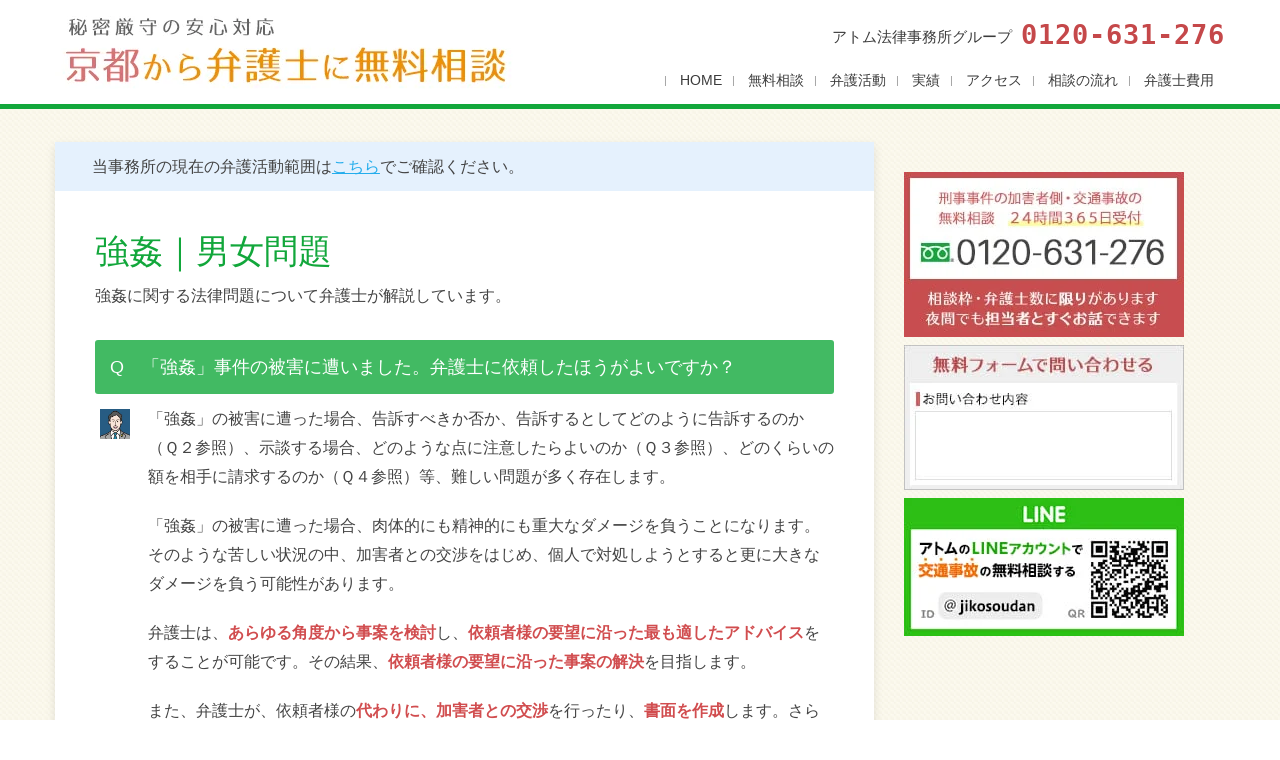

--- FILE ---
content_type: text/html; charset=UTF-8
request_url: https://xn--1lqq3wz7dc3a949lq6g.com/%E5%BC%B7%E5%A7%A6
body_size: 15596
content:
<!DOCTYPE html> 
<html lang="ja" prefix="og: https://ogp.me/ns#">
<head>
<meta charset="UTF-8">
<meta name="viewport" content="width=device-width, initial-scale=1, user-scalabe=no, initial-scale=1, viewport-fit=cover">
<meta name="google-site-verification" content="PLQV9wH6aCgaec2DxToBIgJ3-4iGu9NW-z5G2kjHWfY" />
<link rel="profile" href="https://gmpg.org/xfn/11">
<link rel="pingback" href="https://xn--1lqq3wz7dc3a949lq6g.com/xmlrpc.php">
<!--[if lt IE 9]>
	<script src="https://xn--1lqq3wz7dc3a949lq6g.com/wp-content/themes/accesspress-lite/js/html5.min.js"></script>
<![endif]-->


<!-- Google Tag Manager for WordPress by gtm4wp.com -->
<script data-cfasync="false" data-pagespeed-no-defer>
	var gtm4wp_datalayer_name = "dataLayer";
	var dataLayer = dataLayer || [];
</script>
<!-- End Google Tag Manager for WordPress by gtm4wp.com -->
<!-- Search Engine Optimization by Rank Math - https://rankmath.com/ -->
<title>強姦｜京都の弁護士に無料相談なら</title>
<meta name="description" content="強姦に関する法律問題について京都の弁護士が解説しています。強姦の慰謝料、示談、賠償責任について、弁護士の無料相談を受けることができます。"/>
<meta name="robots" content="follow, index, max-snippet:-1, max-video-preview:-1, max-image-preview:large"/>
<link rel="canonical" href="https://xn--1lqq3wz7dc3a949lq6g.com/%e5%bc%b7%e5%a7%a6" />
<meta property="og:locale" content="ja_JP" />
<meta property="og:type" content="article" />
<meta property="og:title" content="強姦｜京都の弁護士に無料相談なら" />
<meta property="og:description" content="強姦に関する法律問題について京都の弁護士が解説しています。強姦の慰謝料、示談、賠償責任について、弁護士の無料相談を受けることができます。" />
<meta property="og:url" content="https://xn--1lqq3wz7dc3a949lq6g.com/%e5%bc%b7%e5%a7%a6" />
<meta property="og:site_name" content="京都の弁護士に無料相談なら" />
<meta property="og:updated_time" content="2023-08-18T14:50:57+09:00" />
<meta property="article:published_time" content="2015-10-07T17:11:03+09:00" />
<meta property="article:modified_time" content="2023-08-18T14:50:57+09:00" />
<meta name="twitter:card" content="summary_large_image" />
<meta name="twitter:title" content="強姦｜京都の弁護士に無料相談なら" />
<meta name="twitter:description" content="強姦に関する法律問題について京都の弁護士が解説しています。強姦の慰謝料、示談、賠償責任について、弁護士の無料相談を受けることができます。" />
<script type="application/ld+json" class="rank-math-schema">{"@context":"https://schema.org","@graph":[{"@type":"Organization","@id":"https://xn--1lqq3wz7dc3a949lq6g.com/#organization","name":"\u30a2\u30c8\u30e0\u6cd5\u5f8b\u4e8b\u52d9\u6240","url":"https://xn--1lqq3wz7dc3a949lq6g.com"},{"@type":"WebSite","@id":"https://xn--1lqq3wz7dc3a949lq6g.com/#website","url":"https://xn--1lqq3wz7dc3a949lq6g.com","name":"\u4eac\u90fd\u306e\u5f01\u8b77\u58eb\u306b\u7121\u6599\u76f8\u8ac7\u306a\u3089","publisher":{"@id":"https://xn--1lqq3wz7dc3a949lq6g.com/#organization"},"inLanguage":"ja"},{"@type":"BreadcrumbList","@id":"https://xn--1lqq3wz7dc3a949lq6g.com/%e5%bc%b7%e5%a7%a6#breadcrumb","itemListElement":[{"@type":"ListItem","position":"1","item":{"@id":"https://xn--1lqq3wz7dc3a949lq6g.com","name":"Home"}},{"@type":"ListItem","position":"2","item":{"@id":"https://xn--1lqq3wz7dc3a949lq6g.com/%e5%bc%b7%e5%a7%a6","name":"\u5f37\u59e6\uff5c\u7537\u5973\u554f\u984c"}}]},{"@type":"WebPage","@id":"https://xn--1lqq3wz7dc3a949lq6g.com/%e5%bc%b7%e5%a7%a6#webpage","url":"https://xn--1lqq3wz7dc3a949lq6g.com/%e5%bc%b7%e5%a7%a6","name":"\u5f37\u59e6\uff5c\u4eac\u90fd\u306e\u5f01\u8b77\u58eb\u306b\u7121\u6599\u76f8\u8ac7\u306a\u3089","datePublished":"2015-10-07T17:11:03+09:00","dateModified":"2023-08-18T14:50:57+09:00","isPartOf":{"@id":"https://xn--1lqq3wz7dc3a949lq6g.com/#website"},"inLanguage":"ja","breadcrumb":{"@id":"https://xn--1lqq3wz7dc3a949lq6g.com/%e5%bc%b7%e5%a7%a6#breadcrumb"}},{"@type":"Person","@id":"https://xn--1lqq3wz7dc3a949lq6g.com/%e5%bc%b7%e5%a7%a6#author","name":"atomman","image":{"@type":"ImageObject","@id":"https://secure.gravatar.com/avatar/a97cc4e5610ef13fce0e389f841418be?s=96&amp;d=mm&amp;r=g","url":"https://secure.gravatar.com/avatar/a97cc4e5610ef13fce0e389f841418be?s=96&amp;d=mm&amp;r=g","caption":"atomman","inLanguage":"ja"},"worksFor":{"@id":"https://xn--1lqq3wz7dc3a949lq6g.com/#organization"}},{"@type":"Article","headline":"\u5f37\u59e6\uff5c\u4eac\u90fd\u306e\u5f01\u8b77\u58eb\u306b\u7121\u6599\u76f8\u8ac7\u306a\u3089","datePublished":"2015-10-07T17:11:03+09:00","dateModified":"2023-08-18T14:50:57+09:00","author":{"@id":"https://xn--1lqq3wz7dc3a949lq6g.com/%e5%bc%b7%e5%a7%a6#author","name":"atomman"},"publisher":{"@id":"https://xn--1lqq3wz7dc3a949lq6g.com/#organization"},"description":"\u5f37\u59e6\u306b\u95a2\u3059\u308b\u6cd5\u5f8b\u554f\u984c\u306b\u3064\u3044\u3066\u4eac\u90fd\u306e\u5f01\u8b77\u58eb\u304c\u89e3\u8aac\u3057\u3066\u3044\u307e\u3059\u3002\u5f37\u59e6\u306e\u6170\u8b1d\u6599\u3001\u793a\u8ac7\u3001\u8ce0\u511f\u8cac\u4efb\u306b\u3064\u3044\u3066\u3001\u5f01\u8b77\u58eb\u306e\u7121\u6599\u76f8\u8ac7\u3092\u53d7\u3051\u308b\u3053\u3068\u304c\u3067\u304d\u307e\u3059\u3002","name":"\u5f37\u59e6\uff5c\u4eac\u90fd\u306e\u5f01\u8b77\u58eb\u306b\u7121\u6599\u76f8\u8ac7\u306a\u3089","@id":"https://xn--1lqq3wz7dc3a949lq6g.com/%e5%bc%b7%e5%a7%a6#richSnippet","isPartOf":{"@id":"https://xn--1lqq3wz7dc3a949lq6g.com/%e5%bc%b7%e5%a7%a6#webpage"},"inLanguage":"ja","mainEntityOfPage":{"@id":"https://xn--1lqq3wz7dc3a949lq6g.com/%e5%bc%b7%e5%a7%a6#webpage"}}]}</script>
<!-- /Rank Math WordPress SEO プラグイン -->

<link rel='dns-prefetch' href='//fonts.googleapis.com' />
<link rel='dns-prefetch' href='//www.google-analytics.com' />
<link rel='dns-prefetch' href='//www.googletagmanager.com' />
<link rel='preconnect' href='https://www.google-analytics.com' />
<link rel='preconnect' href='https://www.googletagmanager.com' />
<link rel="alternate" type="application/rss+xml" title="京都の弁護士に無料相談なら &raquo; フィード" href="https://xn--1lqq3wz7dc3a949lq6g.com/feed" />
<link rel="alternate" type="application/rss+xml" title="京都の弁護士に無料相談なら &raquo; コメントフィード" href="https://xn--1lqq3wz7dc3a949lq6g.com/comments/feed" />
<script type="text/javascript">
/* <![CDATA[ */
window._wpemojiSettings = {"baseUrl":"https:\/\/s.w.org\/images\/core\/emoji\/15.0.3\/72x72\/","ext":".png","svgUrl":"https:\/\/s.w.org\/images\/core\/emoji\/15.0.3\/svg\/","svgExt":".svg","source":{"concatemoji":"https:\/\/xn--1lqq3wz7dc3a949lq6g.com\/wp-includes\/js\/wp-emoji-release.min.js?ver=6.5.5"}};
/*! This file is auto-generated */
!function(i,n){var o,s,e;function c(e){try{var t={supportTests:e,timestamp:(new Date).valueOf()};sessionStorage.setItem(o,JSON.stringify(t))}catch(e){}}function p(e,t,n){e.clearRect(0,0,e.canvas.width,e.canvas.height),e.fillText(t,0,0);var t=new Uint32Array(e.getImageData(0,0,e.canvas.width,e.canvas.height).data),r=(e.clearRect(0,0,e.canvas.width,e.canvas.height),e.fillText(n,0,0),new Uint32Array(e.getImageData(0,0,e.canvas.width,e.canvas.height).data));return t.every(function(e,t){return e===r[t]})}function u(e,t,n){switch(t){case"flag":return n(e,"\ud83c\udff3\ufe0f\u200d\u26a7\ufe0f","\ud83c\udff3\ufe0f\u200b\u26a7\ufe0f")?!1:!n(e,"\ud83c\uddfa\ud83c\uddf3","\ud83c\uddfa\u200b\ud83c\uddf3")&&!n(e,"\ud83c\udff4\udb40\udc67\udb40\udc62\udb40\udc65\udb40\udc6e\udb40\udc67\udb40\udc7f","\ud83c\udff4\u200b\udb40\udc67\u200b\udb40\udc62\u200b\udb40\udc65\u200b\udb40\udc6e\u200b\udb40\udc67\u200b\udb40\udc7f");case"emoji":return!n(e,"\ud83d\udc26\u200d\u2b1b","\ud83d\udc26\u200b\u2b1b")}return!1}function f(e,t,n){var r="undefined"!=typeof WorkerGlobalScope&&self instanceof WorkerGlobalScope?new OffscreenCanvas(300,150):i.createElement("canvas"),a=r.getContext("2d",{willReadFrequently:!0}),o=(a.textBaseline="top",a.font="600 32px Arial",{});return e.forEach(function(e){o[e]=t(a,e,n)}),o}function t(e){var t=i.createElement("script");t.src=e,t.defer=!0,i.head.appendChild(t)}"undefined"!=typeof Promise&&(o="wpEmojiSettingsSupports",s=["flag","emoji"],n.supports={everything:!0,everythingExceptFlag:!0},e=new Promise(function(e){i.addEventListener("DOMContentLoaded",e,{once:!0})}),new Promise(function(t){var n=function(){try{var e=JSON.parse(sessionStorage.getItem(o));if("object"==typeof e&&"number"==typeof e.timestamp&&(new Date).valueOf()<e.timestamp+604800&&"object"==typeof e.supportTests)return e.supportTests}catch(e){}return null}();if(!n){if("undefined"!=typeof Worker&&"undefined"!=typeof OffscreenCanvas&&"undefined"!=typeof URL&&URL.createObjectURL&&"undefined"!=typeof Blob)try{var e="postMessage("+f.toString()+"("+[JSON.stringify(s),u.toString(),p.toString()].join(",")+"));",r=new Blob([e],{type:"text/javascript"}),a=new Worker(URL.createObjectURL(r),{name:"wpTestEmojiSupports"});return void(a.onmessage=function(e){c(n=e.data),a.terminate(),t(n)})}catch(e){}c(n=f(s,u,p))}t(n)}).then(function(e){for(var t in e)n.supports[t]=e[t],n.supports.everything=n.supports.everything&&n.supports[t],"flag"!==t&&(n.supports.everythingExceptFlag=n.supports.everythingExceptFlag&&n.supports[t]);n.supports.everythingExceptFlag=n.supports.everythingExceptFlag&&!n.supports.flag,n.DOMReady=!1,n.readyCallback=function(){n.DOMReady=!0}}).then(function(){return e}).then(function(){var e;n.supports.everything||(n.readyCallback(),(e=n.source||{}).concatemoji?t(e.concatemoji):e.wpemoji&&e.twemoji&&(t(e.twemoji),t(e.wpemoji)))}))}((window,document),window._wpemojiSettings);
/* ]]> */
</script>
<style id='wp-emoji-styles-inline-css' type='text/css'>

	img.wp-smiley, img.emoji {
		display: inline !important;
		border: none !important;
		box-shadow: none !important;
		height: 1em !important;
		width: 1em !important;
		margin: 0 0.07em !important;
		vertical-align: -0.1em !important;
		background: none !important;
		padding: 0 !important;
	}
</style>
<link rel='stylesheet' id='wp-block-library-css' href='https://xn--1lqq3wz7dc3a949lq6g.com/wp-includes/css/dist/block-library/style.min.css?ver=6.5.5' type='text/css' media='all' />
<style id='classic-theme-styles-inline-css' type='text/css'>
/*! This file is auto-generated */
.wp-block-button__link{color:#fff;background-color:#32373c;border-radius:9999px;box-shadow:none;text-decoration:none;padding:calc(.667em + 2px) calc(1.333em + 2px);font-size:1.125em}.wp-block-file__button{background:#32373c;color:#fff;text-decoration:none}
</style>
<style id='global-styles-inline-css' type='text/css'>
body{--wp--preset--color--black: #000000;--wp--preset--color--cyan-bluish-gray: #abb8c3;--wp--preset--color--white: #ffffff;--wp--preset--color--pale-pink: #f78da7;--wp--preset--color--vivid-red: #cf2e2e;--wp--preset--color--luminous-vivid-orange: #ff6900;--wp--preset--color--luminous-vivid-amber: #fcb900;--wp--preset--color--light-green-cyan: #7bdcb5;--wp--preset--color--vivid-green-cyan: #00d084;--wp--preset--color--pale-cyan-blue: #8ed1fc;--wp--preset--color--vivid-cyan-blue: #0693e3;--wp--preset--color--vivid-purple: #9b51e0;--wp--preset--gradient--vivid-cyan-blue-to-vivid-purple: linear-gradient(135deg,rgba(6,147,227,1) 0%,rgb(155,81,224) 100%);--wp--preset--gradient--light-green-cyan-to-vivid-green-cyan: linear-gradient(135deg,rgb(122,220,180) 0%,rgb(0,208,130) 100%);--wp--preset--gradient--luminous-vivid-amber-to-luminous-vivid-orange: linear-gradient(135deg,rgba(252,185,0,1) 0%,rgba(255,105,0,1) 100%);--wp--preset--gradient--luminous-vivid-orange-to-vivid-red: linear-gradient(135deg,rgba(255,105,0,1) 0%,rgb(207,46,46) 100%);--wp--preset--gradient--very-light-gray-to-cyan-bluish-gray: linear-gradient(135deg,rgb(238,238,238) 0%,rgb(169,184,195) 100%);--wp--preset--gradient--cool-to-warm-spectrum: linear-gradient(135deg,rgb(74,234,220) 0%,rgb(151,120,209) 20%,rgb(207,42,186) 40%,rgb(238,44,130) 60%,rgb(251,105,98) 80%,rgb(254,248,76) 100%);--wp--preset--gradient--blush-light-purple: linear-gradient(135deg,rgb(255,206,236) 0%,rgb(152,150,240) 100%);--wp--preset--gradient--blush-bordeaux: linear-gradient(135deg,rgb(254,205,165) 0%,rgb(254,45,45) 50%,rgb(107,0,62) 100%);--wp--preset--gradient--luminous-dusk: linear-gradient(135deg,rgb(255,203,112) 0%,rgb(199,81,192) 50%,rgb(65,88,208) 100%);--wp--preset--gradient--pale-ocean: linear-gradient(135deg,rgb(255,245,203) 0%,rgb(182,227,212) 50%,rgb(51,167,181) 100%);--wp--preset--gradient--electric-grass: linear-gradient(135deg,rgb(202,248,128) 0%,rgb(113,206,126) 100%);--wp--preset--gradient--midnight: linear-gradient(135deg,rgb(2,3,129) 0%,rgb(40,116,252) 100%);--wp--preset--font-size--small: 13px;--wp--preset--font-size--medium: 20px;--wp--preset--font-size--large: 36px;--wp--preset--font-size--x-large: 42px;--wp--preset--spacing--20: 0.44rem;--wp--preset--spacing--30: 0.67rem;--wp--preset--spacing--40: 1rem;--wp--preset--spacing--50: 1.5rem;--wp--preset--spacing--60: 2.25rem;--wp--preset--spacing--70: 3.38rem;--wp--preset--spacing--80: 5.06rem;--wp--preset--shadow--natural: 6px 6px 9px rgba(0, 0, 0, 0.2);--wp--preset--shadow--deep: 12px 12px 50px rgba(0, 0, 0, 0.4);--wp--preset--shadow--sharp: 6px 6px 0px rgba(0, 0, 0, 0.2);--wp--preset--shadow--outlined: 6px 6px 0px -3px rgba(255, 255, 255, 1), 6px 6px rgba(0, 0, 0, 1);--wp--preset--shadow--crisp: 6px 6px 0px rgba(0, 0, 0, 1);}:where(.is-layout-flex){gap: 0.5em;}:where(.is-layout-grid){gap: 0.5em;}body .is-layout-flex{display: flex;}body .is-layout-flex{flex-wrap: wrap;align-items: center;}body .is-layout-flex > *{margin: 0;}body .is-layout-grid{display: grid;}body .is-layout-grid > *{margin: 0;}:where(.wp-block-columns.is-layout-flex){gap: 2em;}:where(.wp-block-columns.is-layout-grid){gap: 2em;}:where(.wp-block-post-template.is-layout-flex){gap: 1.25em;}:where(.wp-block-post-template.is-layout-grid){gap: 1.25em;}.has-black-color{color: var(--wp--preset--color--black) !important;}.has-cyan-bluish-gray-color{color: var(--wp--preset--color--cyan-bluish-gray) !important;}.has-white-color{color: var(--wp--preset--color--white) !important;}.has-pale-pink-color{color: var(--wp--preset--color--pale-pink) !important;}.has-vivid-red-color{color: var(--wp--preset--color--vivid-red) !important;}.has-luminous-vivid-orange-color{color: var(--wp--preset--color--luminous-vivid-orange) !important;}.has-luminous-vivid-amber-color{color: var(--wp--preset--color--luminous-vivid-amber) !important;}.has-light-green-cyan-color{color: var(--wp--preset--color--light-green-cyan) !important;}.has-vivid-green-cyan-color{color: var(--wp--preset--color--vivid-green-cyan) !important;}.has-pale-cyan-blue-color{color: var(--wp--preset--color--pale-cyan-blue) !important;}.has-vivid-cyan-blue-color{color: var(--wp--preset--color--vivid-cyan-blue) !important;}.has-vivid-purple-color{color: var(--wp--preset--color--vivid-purple) !important;}.has-black-background-color{background-color: var(--wp--preset--color--black) !important;}.has-cyan-bluish-gray-background-color{background-color: var(--wp--preset--color--cyan-bluish-gray) !important;}.has-white-background-color{background-color: var(--wp--preset--color--white) !important;}.has-pale-pink-background-color{background-color: var(--wp--preset--color--pale-pink) !important;}.has-vivid-red-background-color{background-color: var(--wp--preset--color--vivid-red) !important;}.has-luminous-vivid-orange-background-color{background-color: var(--wp--preset--color--luminous-vivid-orange) !important;}.has-luminous-vivid-amber-background-color{background-color: var(--wp--preset--color--luminous-vivid-amber) !important;}.has-light-green-cyan-background-color{background-color: var(--wp--preset--color--light-green-cyan) !important;}.has-vivid-green-cyan-background-color{background-color: var(--wp--preset--color--vivid-green-cyan) !important;}.has-pale-cyan-blue-background-color{background-color: var(--wp--preset--color--pale-cyan-blue) !important;}.has-vivid-cyan-blue-background-color{background-color: var(--wp--preset--color--vivid-cyan-blue) !important;}.has-vivid-purple-background-color{background-color: var(--wp--preset--color--vivid-purple) !important;}.has-black-border-color{border-color: var(--wp--preset--color--black) !important;}.has-cyan-bluish-gray-border-color{border-color: var(--wp--preset--color--cyan-bluish-gray) !important;}.has-white-border-color{border-color: var(--wp--preset--color--white) !important;}.has-pale-pink-border-color{border-color: var(--wp--preset--color--pale-pink) !important;}.has-vivid-red-border-color{border-color: var(--wp--preset--color--vivid-red) !important;}.has-luminous-vivid-orange-border-color{border-color: var(--wp--preset--color--luminous-vivid-orange) !important;}.has-luminous-vivid-amber-border-color{border-color: var(--wp--preset--color--luminous-vivid-amber) !important;}.has-light-green-cyan-border-color{border-color: var(--wp--preset--color--light-green-cyan) !important;}.has-vivid-green-cyan-border-color{border-color: var(--wp--preset--color--vivid-green-cyan) !important;}.has-pale-cyan-blue-border-color{border-color: var(--wp--preset--color--pale-cyan-blue) !important;}.has-vivid-cyan-blue-border-color{border-color: var(--wp--preset--color--vivid-cyan-blue) !important;}.has-vivid-purple-border-color{border-color: var(--wp--preset--color--vivid-purple) !important;}.has-vivid-cyan-blue-to-vivid-purple-gradient-background{background: var(--wp--preset--gradient--vivid-cyan-blue-to-vivid-purple) !important;}.has-light-green-cyan-to-vivid-green-cyan-gradient-background{background: var(--wp--preset--gradient--light-green-cyan-to-vivid-green-cyan) !important;}.has-luminous-vivid-amber-to-luminous-vivid-orange-gradient-background{background: var(--wp--preset--gradient--luminous-vivid-amber-to-luminous-vivid-orange) !important;}.has-luminous-vivid-orange-to-vivid-red-gradient-background{background: var(--wp--preset--gradient--luminous-vivid-orange-to-vivid-red) !important;}.has-very-light-gray-to-cyan-bluish-gray-gradient-background{background: var(--wp--preset--gradient--very-light-gray-to-cyan-bluish-gray) !important;}.has-cool-to-warm-spectrum-gradient-background{background: var(--wp--preset--gradient--cool-to-warm-spectrum) !important;}.has-blush-light-purple-gradient-background{background: var(--wp--preset--gradient--blush-light-purple) !important;}.has-blush-bordeaux-gradient-background{background: var(--wp--preset--gradient--blush-bordeaux) !important;}.has-luminous-dusk-gradient-background{background: var(--wp--preset--gradient--luminous-dusk) !important;}.has-pale-ocean-gradient-background{background: var(--wp--preset--gradient--pale-ocean) !important;}.has-electric-grass-gradient-background{background: var(--wp--preset--gradient--electric-grass) !important;}.has-midnight-gradient-background{background: var(--wp--preset--gradient--midnight) !important;}.has-small-font-size{font-size: var(--wp--preset--font-size--small) !important;}.has-medium-font-size{font-size: var(--wp--preset--font-size--medium) !important;}.has-large-font-size{font-size: var(--wp--preset--font-size--large) !important;}.has-x-large-font-size{font-size: var(--wp--preset--font-size--x-large) !important;}
.wp-block-navigation a:where(:not(.wp-element-button)){color: inherit;}
:where(.wp-block-post-template.is-layout-flex){gap: 1.25em;}:where(.wp-block-post-template.is-layout-grid){gap: 1.25em;}
:where(.wp-block-columns.is-layout-flex){gap: 2em;}:where(.wp-block-columns.is-layout-grid){gap: 2em;}
.wp-block-pullquote{font-size: 1.5em;line-height: 1.6;}
</style>
<link rel='stylesheet' id='accesspresslite-google-fonts-css' href='//fonts.googleapis.com/css?family=Open+Sans%3A400%2C400italic%2C300italic%2C300%2C600%2C600italic%7CLato%3A400%2C100%2C300%2C700&#038;ver=6.5.5' type='text/css' media='all' />
<link rel='stylesheet' id='accesspresslite-font-awesome-css' href='https://xn--1lqq3wz7dc3a949lq6g.com/wp-content/themes/accesspress-lite/css/font-awesome.min.css?ver=6.5.5' type='text/css' media='all' />
<link rel='stylesheet' id='accesspresslite-fancybox-css-css' href='https://xn--1lqq3wz7dc3a949lq6g.com/wp-content/themes/accesspress-lite/css/nivo-lightbox.css?ver=6.5.5' type='text/css' media='all' />
<link rel='stylesheet' id='accesspresslite-bx-slider-style-css' href='https://xn--1lqq3wz7dc3a949lq6g.com/wp-content/themes/accesspress-lite/css/jquery.bxslider.css?ver=6.5.5' type='text/css' media='all' />
<link rel='stylesheet' id='accesspresslite-font-style-css' href='https://xn--1lqq3wz7dc3a949lq6g.com/wp-content/themes/accesspress-lite/css/fonts.css?ver=6.5.5' type='text/css' media='all' />
<link rel='stylesheet' id='accesspresslite-style-css' href='https://xn--1lqq3wz7dc3a949lq6g.com/wp-content/themes/atomkyoto/style.css?ver=6.5.5' type='text/css' media='all' />
<script type="text/javascript" src="https://xn--1lqq3wz7dc3a949lq6g.com/wp-includes/js/jquery/jquery.min.js?ver=3.7.1" id="jquery-core-js"></script>
<script type="text/javascript" src="https://xn--1lqq3wz7dc3a949lq6g.com/wp-includes/js/jquery/jquery-migrate.min.js?ver=3.4.1" id="jquery-migrate-js"></script>
<link rel="https://api.w.org/" href="https://xn--1lqq3wz7dc3a949lq6g.com/wp-json/" /><link rel="alternate" type="application/json" href="https://xn--1lqq3wz7dc3a949lq6g.com/wp-json/wp/v2/pages/71497" /><link rel="EditURI" type="application/rsd+xml" title="RSD" href="https://xn--1lqq3wz7dc3a949lq6g.com/xmlrpc.php?rsd" />
<meta name="generator" content="WordPress 6.5.5" />
<link rel='shortlink' href='https://xn--1lqq3wz7dc3a949lq6g.com/?p=71497' />
<link rel="alternate" type="application/json+oembed" href="https://xn--1lqq3wz7dc3a949lq6g.com/wp-json/oembed/1.0/embed?url=https%3A%2F%2Fxn--1lqq3wz7dc3a949lq6g.com%2F%25e5%25bc%25b7%25e5%25a7%25a6" />
<link rel="alternate" type="text/xml+oembed" href="https://xn--1lqq3wz7dc3a949lq6g.com/wp-json/oembed/1.0/embed?url=https%3A%2F%2Fxn--1lqq3wz7dc3a949lq6g.com%2F%25e5%25bc%25b7%25e5%25a7%25a6&#038;format=xml" />

<!-- Google Tag Manager for WordPress by gtm4wp.com -->
<!-- GTM Container placement set to footer -->
<script data-cfasync="false" data-pagespeed-no-defer type="text/javascript">
	var dataLayer_content = {"pagePostType":"page","pagePostType2":"single-page","pagePostAuthor":"atomman"};
	dataLayer.push( dataLayer_content );
</script>
<script data-cfasync="false" data-pagespeed-no-defer type="text/javascript">
(function(w,d,s,l,i){w[l]=w[l]||[];w[l].push({'gtm.start':
new Date().getTime(),event:'gtm.js'});var f=d.getElementsByTagName(s)[0],
j=d.createElement(s),dl=l!='dataLayer'?'&l='+l:'';j.async=true;j.src=
'//www.googletagmanager.com/gtm.js?id='+i+dl;f.parentNode.insertBefore(j,f);
})(window,document,'script','dataLayer','GTM-WQFHG4G');
</script>
<!-- End Google Tag Manager for WordPress by gtm4wp.com --><style>.removed_link, a.removed_link {
	text-decoration: line-through;
}</style><link rel="icon" href="https://xn--1lqq3wz7dc3a949lq6g.com/wp-content/uploads/favicon_bkyoto.png" sizes="32x32" />
<link rel="icon" href="https://xn--1lqq3wz7dc3a949lq6g.com/wp-content/uploads/favicon_bkyoto.png" sizes="192x192" />
<link rel="apple-touch-icon" href="https://xn--1lqq3wz7dc3a949lq6g.com/wp-content/uploads/favicon_bkyoto.png" />
<meta name="msapplication-TileImage" content="https://xn--1lqq3wz7dc3a949lq6g.com/wp-content/uploads/favicon_bkyoto.png" />
		<style type="text/css" id="wp-custom-css">
			.all tr:first-child th {
	background-color: #C9D5E1;
}

.font90 {
	margin-top: -30px;
	margin-bottom: 30px;
}

.clmFee {
	background-color: #F2F2F2;
	padding: 20px 20px 5px;
	margin-bottom: 40px;
	font-size: 85%;
}

.clmFee h4 {
	font-size: 18px;
	font-weight: 700;
	margin-bottom: 10px;
	padding-left: 5px;
	padding-top: 5px;
/* line-height: 0.8em; */
}

.clmFee2 {
	background-color: #f9f9f9;
	padding: 17px;
	border: dotted #ddd 2px;
	margin-bottom: 40px;
}

h4.tgr {
	margin-bottom: 20px;
	border-left: 5px #BBBBBB solid;
	background-color: #F4F4F4;
	position: relative;
	padding: 10px 30px 10px 10px;
	border-bottom: solid #E1E1E1 2px;
	background-image: url("[data-uri]");
	color: #fff;
}

h4.tgr:after {
	content: "";
	width: 7px;
	height: 7px;
	position: absolute;
	top: 18px;
	right: 15px;
	border-radius: 2px;
	border-style: solid;
	border-color: #D7D7D7;
	border-width: 0 2px 2px 0;
	color: #FFFFFF;
	transform: rotate(45deg);
	-webkit-transform: rotate(45deg);
	-moz-transform: rotate(45deg);
	-o-transform: rotate(45deg);
	-ms-transform: rotate(45deg);
}

#feecont ol {
	list-style: none;
	margin: 10px;
}

#feecont .clmFee2inner h4 {
	font-size: 20px;
	color: #12A73B;
	margin-top: 12px;
}

#feecont h4.tgr {
	filter: alpha(opacity=90);
	opacity: .9;
	-moz-opacity: .9;
}

#feecont td {
	width: 50%;
}

#feecont .font90 {
	font-size: 90%;
}

.clmFee2inner table {
	margin-top: -20px;
}

#feecont b.red.font150 {
	font-size: 120%;
}

#feecont b.red {
	color: #C84D4F;
	font-size: 115%;
}

@media screen and (max-width: 768px) {
	img.icons {
		height: 54px;
		width: auto;
		float: left;
		padding: 5px 0 5px 5px;
		background-color: #fff;
	}
}

/*料金表修正*/
.page-id-936 .tablettl {
	font-weight: bold;
}

.page-id-936 td p {
	margin: 0;
}

.page-id-936 td.top {
	background-color: #C9D5E1;
	padding: 10px;
}

/*contactpage header nav none
****************************************************/
@media screen and (max-width: 767px) {
	.page-id-455 #top-header,
				.page-id-455 #masthead,
					.page-id-455 .ffixmenu {
		display: none;
	}
	
	.page-id-455 .pagecontentrightbar {
		padding-top: 25px;
	}
}

/* LINE */
.lineframettl {
	background-color: #ebebeb;
	padding: 5px;
	color: #272727;
	line-height: 1.8em;
	margin: 20px 0 0 !important;
	text-align: left;
}

.line_content iframe {
	height: 450px;
	width: 100%;
}

@media screen and (max-width: 767px) {
	.lineframettl {
		margin: 10px 0 0 !important;
	}
	
	.line_content iframe {
		height: 230px;
	}
}

		</style>
		<script type="text/javascript" src="https://xn--1lqq3wz7dc3a949lq6g.com//wp-content/themes/atomkyoto/js/jquery-contained-sticky-scroll.js"></script>
<script type="text/javascript">
<!--
jQuery.noConflict();
var j$ = jQuery;
-->
 </script>
<script type="text/javascript">
		j$(document).ready(function(){
			j$('#secondary-right').containedStickyScroll();
		});

j$('menu-グローバルメニュー, li').on('click',function(){
	console.log('click');
});
</script>
<script>


jQuery(document).ready(function(){
	j$("#contactBtn2").hide();
	var count = 0;
  // テキストボックスイベント


	j$("#form1").on("focus click blur keypress change", function(){
		if(j$("#form1").val()&&$("#form2").val()&&$("#form3").val()&&$("#form4").val()&&$("input[name='res']:checked").val()){
			j$("#contactBtn1").hide();
			j$("#contactBtn2").show();
			}else{
			j$("#contactBtn1").show();
			j$("#contactBtn2").hide();
				};
	});

	j$("#form2").on("focus click blur keypress change", function(){
		if(j$("#form1").val()&&$("#form2").val()&&$("#form3").val()&&$("#form4").val()&&$("input[name='res']:checked").val()){
			j$("#contactBtn1").hide();
			j$("#contactBtn2").show();
			}else{
			j$("#contactBtn1").show();
			j$("#contactBtn2").hide();
				};
	});

	j$("#form3").on("focus click blur keypress change", function(){
		if(j$("#form1").val()&&$("#form2").val()&&$("#form3").val()&&$("#form4").val()&&$("input[name='res']:checked").val()){
			j$("#contactBtn1").hide();
			j$("#contactBtn2").show();
			}else{
			j$("#contactBtn1").show();
			j$("#contactBtn2").hide();
				};
	});

	j$("#form4").on("focus click blur keypress change", function(){
		if(j$("#form1").val()&&$("#form2").val()&&$("#form3").val()&&$("#form4").val()&&$("input[name='res']:checked").val()){
			j$("#contactBtn1").hide();
			j$("#contactBtn2").show();
			}else{
			j$("#contactBtn1").show();
			j$("#contactBtn2").hide();
				};
	});

	j$("input[name='res']").click(function(){
		if(j$("#form1").val()&&$("#form2").val()&&$("#form3").val()&&$("#form4").val()&&$("input[name='res']:checked").val()){
			j$("#contactBtn1").hide();
			j$("#contactBtn2").show();
			}else{
			j$("#contactBtn1").show();
			j$("#contactBtn2").hide();
				};
	});


});
j$(function() {
  j$(document).on("keypress", "input:not(.allow_submit)", function(event) {
    return event.which !== 13;
  });
});

j$(document).ready(function(){
	j$(".acc").hide();
    //クリックイベント
    j$('.tgr').click(function(){
        //表示/非表示する
        j$(this).next('.acc').stop(true, true).slideToggle();
    });
});

</script>

<script type="text/javascript" src="https://xn--1lqq3wz7dc3a949lq6g.com//wp-content/themes/atomkyoto/smoothscroll/smoothscroll.js"></script>
	<script type="text/javascript">
		var atscroll = new ATScroll({
			noScroll : 'noSmoothScroll',
			setHash : false,
			duration : 1000,
			interval : 10,
			animation : 'quinticOut'
		});
		atscroll.load();
	</script>
	<script src="https://ajax.googleapis.com/ajax/libs/jquery/1.8.3/jquery.min.js?ver=1.8.3"></script>
</head>

<body class="page-template-default page page-id-71497 right-sidebar">
<div id="page" class="site">

<!--                    pcitem                         -->
<div class="pcitem">
	<header id="masthead" class="site-header">
    <div id="top-header">
	<div class="ak-container">
			<div class="site-branding">

				<a href="https://xn--1lqq3wz7dc3a949lq6g.com/">				
								<img src="/wp-content/themes/atomkyoto/img/logo.png" alt="京都の弁護士に無料相談なら　四条烏丸駅徒歩0分・秘密厳守の24時間対応">
						
				</a>
				
			</div><!-- .site-branding -->
        

			<div class="right-header clearfix">
				<div class="header-text"><p>アトム法律事務所グループ <span class="headtel">0120-631-276</span></p>
</div>
                <div class="clearfix"></div>
                				<div class="ak-search">
						<form method="get" class="searchform" action="https://xn--1lqq3wz7dc3a949lq6g.com/" role="search">
		<input type="text" name="s" value="" class="s" placeholder="Search..." />
		<button type="submit" name="submit" class="searchsubmit"><i class="fa fa-search"></i></button>
	</form>
				</div>
							</div><!-- .right-header -->
			<div class="right-nav clearfix">
		<nav id="site-navigation" class="main-navigation ">
<!-- 			<div class="ak-container">
 -->				<div class="menu-toggle"></div>

				<div class="menu-%e3%82%b0%e3%83%ad%e3%83%bc%e3%83%90%e3%83%ab%e3%83%a1%e3%83%8b%e3%83%a5%e3%83%bc-container"><ul id="menu-%e3%82%b0%e3%83%ad%e3%83%bc%e3%83%90%e3%83%ab%e3%83%a1%e3%83%8b%e3%83%a5%e3%83%bc" class="menu"><li id="menu-item-18" class="menu-item menu-item-type-custom menu-item-object-custom menu-item-18"><a href="http://www.xn--1lqq3wz7dc3a949lq6g.com/">HOME</a></li>
<li id="menu-item-19" class="menu-item menu-item-type-custom menu-item-object-custom menu-item-19"><a href="/#muryosoudan">無料相談</a></li>
<li id="menu-item-20" class="menu-item menu-item-type-custom menu-item-object-custom menu-item-20"><a href="/#bengokatsudou">弁護活動</a></li>
<li id="menu-item-21" class="menu-item menu-item-type-custom menu-item-object-custom menu-item-21"><a href="/#voice">実績</a></li>
<li id="menu-item-22" class="menu-item menu-item-type-custom menu-item-object-custom menu-item-22"><a href="/#access">アクセス</a></li>
<li id="menu-item-23" class="menu-item menu-item-type-custom menu-item-object-custom menu-item-23"><a href="/#kaiketsumade">相談の流れ</a></li>
<li id="menu-item-24" class="menu-item menu-item-type-custom menu-item-object-custom menu-item-24"><a href="/%E5%BC%81%E8%AD%B7%E5%A3%AB%E8%B2%BB%E7%94%A8">弁護士費用</a></li>
</ul></div><!-- 			</div> -->
		</nav><!-- #site-navigation -->

				
			</div><!-- .right-nav -->
		</div><!-- .ak-container -->
  </div><!-- #top-header -->	
	</header><!-- #masthead -->
	<section id="slider-banner">
	</section>
</div><!-- #pcitem -->




<!--                    spitem                         -->

<div class="spitem">
	<header id="masthead" class="site-header"  >
			<div class="site-branding">
				<div class="sphome">
					<a href="https://xn--1lqq3wz7dc3a949lq6g.com/"><img src="https://xn--1lqq3wz7dc3a949lq6g.com//wp-content/uploads/sp_home_none.png" alt="弁護士京都市.com" ></a>
				</div>
				<div class="splogo">
					<a href="https://xn--1lqq3wz7dc3a949lq6g.com/"><img src="https://xn--1lqq3wz7dc3a949lq6g.com/wp-content/uploads/sp_logo_none.png" alt="京都から弁護士に無料相談 秘密厳守の24時間対応"></a>
				</div>
				<div class="sptel">
					<a href="tel:0120-631-276" class="Tel GT_spheader"><img src="https://xn--1lqq3wz7dc3a949lq6g.com/wp-content/uploads/sp_home_none.png" alt="お電話はコチラ" ></a>
				</div>
			</div><!-- .site-branding -->
	</header><!-- #masthead -->
	<section id="slider-banner">
	</section><!-- #slider-banner -->
</div><!-- #spitem -->



		<div id="content" class="site-content">


	<div class="ak-container">

		<div class="ak-container"> 
		<div id="primary" class="content-area">
		<main id="main" class="site-main" role="main">

			
				<div class="pagecontentrightbar">

        <p class="chuuki">当事務所の現在の弁護活動範囲は<a href="https://atomfirm.com/achievement" target="_blank"
            rel="noopener noreferrer" style="text-decoration: underline;">こちら</a>でご確認ください。</p>
    
    
    <article id="post-71497" class="post-71497 page type-page status-publish hentry">

        <header class="entry-header">
            <h1 class="entry-title">強姦｜男女問題</h1>
        </header>

        <div class="entry-content">

                        <p>強姦に関する法律問題について弁護士が解説しています。</p>
<div class="questionbox">
<h2>Q　「強姦」事件の被害に遭いました。弁護士に依頼したほうがよいですか？</h2>
<div class="questiontext">
「強姦」の被害に遭った場合、告訴すべきか否か、告訴するとしてどのように告訴するのか（Ｑ２参照）、示談する場合、どのような点に注意したらよいのか（Ｑ３参照）、どのくらいの額を相手に請求するのか（Ｑ４参照）等、難しい問題が多く存在します。</p>
<p>「強姦」の被害に遭った場合、肉体的にも精神的にも重大なダメージを負うことになります。そのような苦しい状況の中、加害者との交渉をはじめ、個人で対処しようとすると更に大きなダメージを負う可能性があります。</p>
<p>弁護士は、<span class="redbld">あらゆる角度から事案を検討</span>し、<span class="redbld">依頼者様の要望に沿った最も適したアドバイス</span>をすることが可能です。その結果、<span class="redbld">依頼者様の要望に沿った事案の解決</span>を目指します。</p>
<p>また、弁護士が、依頼者様の<span class="redbld">代わりに、加害者との交渉</span>を行ったり、<span class="redbld">書面を作成</span>します。さらには、<span class="redbld">裁判になったときのサポート</span>を弁護士が行うことも可能です。その結果、<span class="redbld">依頼者様の負担がかなり軽減</span>されます。</p>
</div>
</div>
<div class="questionbox">
<h2>Q　「強姦」事件の被害に遭いました。告訴はどのように行うのですか？</h2>
<div class="questiontext">
告訴は、犯罪被害に対する法的救済手段の一つです。</p>
<p>被害届の提出だけでは捜査機関が捜査に着手してくれないことがありますので、告訴を速やかに検討すべきです。捜査機関は告訴の受理に慎重な傾向がありますので、事案を慎重に検討することが重要です。</p>
<p>弁護士は、<span class="redbld">事案及び証拠を精査</span>し、<span class="redbld">告訴状を作成</span>します。そして、告訴状を受理してもらえるように、<span class="redbld">捜査機関に対して粘り強く働きかけ</span>ます。そして、<span class="redbld">依頼者様の要望に沿った事案の解決</span>を目指します。</p>
</div>
</div>
<div class="questionbox">
<h2>Q　示談する際に、どのような点に注意したらよいですか？</h2>
<div class="questiontext">
示談する際には、主に①金銭の履行の確保、②親告罪の場合の告訴取消し等について注意すべきです。</p>
<p>①金銭の履行の確保については、示談はしたものの、示談金が支払われないという<br />
事態を防止する必要があります。そのためには、連帯保証人を提供してもらう等<span class="redbld">きちんとした内容の示談書等の書面を作成</span>し、<span class="redbld">しっかりと金銭を受領</span>することが重要です。</p>
<p>②親告罪の告訴取消しについては、起訴前に示談が成立して告訴が取り消されれば被疑者は不起訴となります。また、一旦告訴を取り消すと再度告訴をすることはできなくなります。ただ、他方で、性犯罪の場合、事件が公になることを望んでいない人も多いです。</p>
<p>そこで、<span class="redbld">あらゆる角度から事案を検討</span>し、<span class="redbld">依頼者様の要望に沿った最も適した事案の解決を検討</span>することが重要です。</p>
</div>
</div>
<div class="questionbox">
<h2>Q　示談する場合、どのくらいの額が妥当なのでしょうか？</h2>
<div class="questiontext">
性犯罪の厳罰化傾向等から、性犯罪事案における慰謝料額は高額化しています。もっとも、性犯罪事案における慰謝料額は、一定の基準に基づいて機械的に定まるものではなく、個々の事案ごとに大きく異なります。</p>
<p>具体的には、犯行の態様や被害結果の重大性、当事者の事情や解決の段階（告訴取下げの有無等）に応じて慰謝料額は異なってきますので、<span class="redbld">各々の事案に応じて慎重に検討</span>する必要があります。</p>
<p>もっとも、機会を逃すと慰謝料を受けられなくなる可能性があります。きちんと、<span class="redbld">被害回復の見込みを見極め、柔軟に対応</span>していくことが重要です。</p>
<table>
<tbody>
<tr>
<th class="headth">慰謝料の算定要素</th>
</tr>
<tr>
<td>・犯行態様（どのような行為を行ったか）</td>
</tr>
<tr>
<td>・被害結果</td>
</tr>
<tr>
<td>・犯行の動機</td>
</tr>
<tr>
<td>・加害者の年齢、職業、社会的地位</td>
</tr>
<tr>
<td>・加害者の財産状況</td>
</tr>
<tr>
<td>・解決の段階</td>
</tr>
<tr>
<td>・その他</td>
</tr>
</tbody>
</table>
</div>
</div>
<div class="prenext">
<div class="prevp"><a href="https://xn--1lqq3wz7dc3a949lq6g.com/わいせつ">わいせつ</a></div>
<div class="nextp"><a href="https://xn--1lqq3wz7dc3a949lq6g.com/セクハラ2">セクハラ</a></div>
</div>
<div class="chapterlink">
<h5>男女問題についての解説ページはコチラ</h5>
<ul>
<li><a href="https://xn--1lqq3wz7dc3a949lq6g.com/男女問題">男女問題について</a></li>
<li><a href="https://xn--1lqq3wz7dc3a949lq6g.com/婚約破棄">婚約破棄</a></li>
<li><a href="https://xn--1lqq3wz7dc3a949lq6g.com/不倫浮気">不倫・浮気</a></li>
<li><a href="https://xn--1lqq3wz7dc3a949lq6g.com/結婚詐欺">結婚詐欺</a></li>
<li><a href="https://xn--1lqq3wz7dc3a949lq6g.com/中絶">中絶</a></li>
<li><a href="https://xn--1lqq3wz7dc3a949lq6g.com/わいせつ">わいせつ</a></li>
<li><a href="https://xn--1lqq3wz7dc3a949lq6g.com/強姦">強姦</a></li>
<li><a href="https://xn--1lqq3wz7dc3a949lq6g.com/セクハラ2">セクハラ</a></li>
<li><a href="https://xn--1lqq3wz7dc3a949lq6g.com/夫婦げんか">夫婦げんか</a></li>
</ul>
</div>

            

            <div class="spsubline">

                
            </div>



            


            

                    </div><!-- pagecontentrightbar -->
        
</div><!-- .entry-content -->
</article><!-- #post-## -->
			
		<!-- </main> --><!-- #main -->
	</div><!-- #primary -->



	<div id="secondary-right" class="widget-area right-sidebar sidebar">
		
        
	    		

					<aside id="text-2" class="widget widget_text">			<div class="textwidget"><div class="pcitem">
<div class="sidebars">
<a href="https://xn--1lqq3wz7dc3a949lq6g.com/%E3%81%8A%E5%95%8F%E3%81%84%E5%90%88%E3%81%9B/"><img src="https://xn--1lqq3wz7dc3a949lq6g.com/wp-content/uploads/sideTelBanner.jpg" alt="無料相談　24時間受付無料　0120-631-276" width="280" height="145" class="alignnone size-full wp-image-243"></a>
<a href="https://xn--1lqq3wz7dc3a949lq6g.com/%E3%83%95%E3%82%A9%E3%83%BC%E3%83%A0" onclick="ga('send', 'event', 'FORM', 'click', 'FORM', 100);" ><img src="https://xn--1lqq3wz7dc3a949lq6g.com/wp-content/uploads/sideformBanner.jpg" alt="無料フォームで問い合わせる" width="280" height="145" class="alignnone size-full wp-image-243"></a>
<a href="https://xn--1lqq3wz7dc3a949lq6g.com/%E7%84%A1%E6%96%99%E7%9B%B8%E8%AB%87%E3%81%AE%E6%B5%81%E3%82%8C/"><img src="https://xn--1lqq3wz7dc3a949lq6g.com/wp-content/uploads/sideLine_koutsu.jpg" alt="アトムのラインアカウントでお得な無料相談を受ける" width="280" height="138" class="alignnone size-full wp-image-244"></a>
</div>
</div></div>
		</aside>		        	</div><!-- #secondary -->
		</main><!-- #main -->
	</div><!-- #primary -->
</div>




<div class="spsubonly">
    <div class="spitem">
        <div class="chapter">
            <h2>無料相談の流れ</h2>
        </div>
        <div class="spline">
            <img src="https://xn--1lqq3wz7dc3a949lq6g.com/wp-content/uploads/sp-line.jpg"
                alt="LINEで簡単にお悩み相談　自宅から相談、何度でも無料、お悩み解決の即戦力" />
            <a href="https://line.naver.jp/ti/p/%40jikosoudan" class="Line GT_button"><img
                    src="https://xn--1lqq3wz7dc3a949lq6g.com/wp-content/uploads/sp-linebtn_jiko_0705.png" width="500"
                    height="95" alt="友だち追加" class="splinebtn" /></a>
        </div>
        <div class="chapter">
            <h2>大阪支部までの地図・アクセス</h2>
        </div>

        <div class="spmap">
            
<div class="chapter pcitem">
    <h2>アトム京都までの地図・アクセス</h2>
</div>
<div class="chap5">
    <section id="mid-section" class="ak-container">
        <div class="row">
            <div id="latest-events">
                <img class="" src="https://xn--1lqq3wz7dc3a949lq6g.com/wp-content/uploads/kyoto_exterior-4.jpg" alt="アトム京都">
                <img src="https://system.atom110.com/wp-content/uploads/map_kyoto_big.jpg"
                    width="912"
                    height="801" alt="アトム京都の地図" />
            </div>
            <div id="welcome-text" class="clearfix ">
                <div class="access">
                    <p>〒604-8235 京都府京都市中京区堀川通錦小路下る錦堀川町659 京都松田ビル2S</p>
                    <div class="accesstag">
                        <h4><b>お車でお越しの方</b></h4>
                        <p>カーナビで「四条堀川交差点」と入力してお越しください。<br />
「タイムズ四条堀川」に駐車いただくと便利です。</p>
                    </div>
                    <div class="accesstag">
                        <h4><b>公共交通機関をご利用の方</b></h4>
                                                <h5>地下鉄烏丸線 四条駅・阪急京都線 烏丸駅</h5>
                        <p>四条駅・烏丸駅を出て地上に出たら、四条烏丸の交差点をLAQUE側にわたり、LAQUEを右手に見ながら四条通を大宮方面（西）に向かって直進する。亀屋良長本店を過ぎ、四条堀川の交差点を北に少し上がったところにある、ガラスの側面のビルの2階。</p>
                                                <h5>阪急京都線 四条大宮駅</h5>
                        <p>四条大宮駅の3番出口を出て地上に出たら、烏丸方面（東）に向かって四条通を直進し、四条堀川の交差点を渡ってすぐ、正面左手にある、ガラスの側面のビルの2階。</p>
                                            </div>
                </div>
            </div>
                    </div>
    </section>
</div>
        </div>

        <section id="mid-section" class="ak-container">
            <iframe src="https://www.youtube.com/embed/4nN2EY755pQ" frameborder="0" class="iframeYoutube"
                style="max-width: 100%;"></iframe>
            <img src="https://xn--1lqq3wz7dc3a949lq6g.com/wp-content/uploads/ytbttl.jpg"
                alt="LINEで簡単にお悩み相談　自宅から何度でも無料相談!!" class="ytbttl" />
        </section>
    </div>
</div><!-- #spitem -->
<div class="spitem">
    <div class="santensetsubpage">
        <img src="https://xn--1lqq3wz7dc3a949lq6g.com/wp-content/uploads/sp-muryosoudan.png"
            alt="無料相談あり、24時間365日営業　お悩みになる前にまずお電話ください" />
        <a href="tel:0120-631-276" class="Tel GT_soudanset"><img
                src="https://xn--1lqq3wz7dc3a949lq6g.com/wp-content/uploads/sp-muryotel.png"
                alt="0120-631-276　ボタンをタッチでお電話がかけられます" /></a>
        <a href="https://line.naver.jp/ti/p/%40jikosoudan" class="Line GT_soudanset"><img
                src="https://xn--1lqq3wz7dc3a949lq6g.com/wp-content/uploads/sp-muryoline_jiko_0705.png"
                alt="LINEで交通事故の無料相談を受ける" /></a>
        <img class="lineani" src="https://xn--1lqq3wz7dc3a949lq6g.com/wp-content/uploads/line_ani.gif">
        <a href="https://xn--1lqq3wz7dc3a949lq6g.com/%E3%83%95%E3%82%A9%E3%83%BC%E3%83%A0"><img
                src="https://xn--1lqq3wz7dc3a949lq6g.com/wp-content/uploads/sp-muryoform-1.png"
                alt="無料フォームで問い合わせる" /></a>
    </div>
</div><!-- #spitem -->



</div><!-- spsubonly -->

</div><!-- #content -->

<footer id="colophon" class="site-footer" role="contentinfo">
        
    <div class="footer">
        <div class="footer_inner">
            <div class="footer_gnav">
                <div class="footer_gnav_sub">
                    <div class="f_nav_title">当サイトについて</div>
                    <ul class="f_nav_list">
                        <li><a href="/privacy">プライバシーポリシー</a></li>
                        <li><a href="/terms">利用規約</a></li>
                    </ul>
                </div>

                
                                
                <div class="footer_gnav_sub">
                    <div class="f_nav_title">特設サイト</div>
                    <ul class="f_nav_list">
                        
                        
                        
                        
                        <li>
                            <a href="https://atomfirm.com/keiji/" target="_blank" rel="noopener">
                                刑事事件弁護士アトム                            </a>
                        </li>

                        
                        
                        
                        
                        <li>
                            <a href="https://atomfirm.com/media/" target="_blank" rel="noopener">
                                交通事故に強いアトム法律事務所弁護士法人に無料相談                            </a>
                        </li>

                        
                        
                        
                        <li>
                            <a href="https://atomfirm.com/jiko/" target="_blank" rel="noopener">
                                事故慰謝料アトム                            </a>
                        </li>

                        
                        
                        
                        <li>
                            <a href="https://atombengo.com/" target="_blank" rel="noopener">
                                刑事事件データベース                            </a>
                        </li>

                        
                        
                        <li>
                            <a href="https://atomfirm.com/rikon/" target="_blank" rel="noopener">
                                離婚弁護士アトム                            </a>
                        </li>

                        
                        
                        <li>
                            <a href="https://atomfirm.com/souzoku/" target="_blank" rel="noopener">
                                相続税理士解決ナビ                            </a>
                        </li>

                        
                        
                        <li>
                            <a href="https://atomfirm.com/sakujo/" target="_blank" rel="noopener">
                                ネット被害・IT法務解決ガイド                            </a>
                        </li>

                        
                        
                        <li>
                            <a href="https://atomfirm.com/roudou/" target="_blank" rel="noopener">
                                労働問題解決ガイド                            </a>
                        </li>

                        
                        
                        
                        
                        
                        
                        
                        
                                            </ul>
                </div>

                                
                <div class="footer_gnav_sub">
                    <div class="f_nav_title">相談先情報サイト</div>
                    <ul class="f_nav_list">
                        
                        
                        
                        
                        
                        
                        
                        
                        
                        
                        
                        
                        
                        
                        
                        
                        <li>
                            <a href="https://xn--3kqa53a19httlcpjoi5f.com/" target="_blank" rel="noopener">
                                刑事事件弁護士カタログ                            </a>
                        </li>

                        
                        
                        <li>
                            <a href="https://xn--3kq2bv77bbkgiviey3dq1g.com/" target="_blank" rel="noopener">
                                交通事故弁護士カタログ                            </a>
                        </li>

                        
                        
                        <li>
                            <a href="https://atomfirm.com/chiryo/" target="_blank" rel="noopener">
                                交通事故の治療ナビ                            </a>
                        </li>

                        
                        
                        <li>
                            <a href="https://promeikan.jp/" target="_blank" rel="noopener">
                                社長プロ名鑑                            </a>
                        </li>

                        
                        
                        <li>
                            <a href="https://promeikan.com/" target="_blank" rel="noopener">
                                士業プロ名鑑                            </a>
                        </li>

                        
                        
                        <li>
                            <a href="https://kotsujikotaiken.jp/" target="_blank" rel="noopener">
                                交通事故被害者の体験談                            </a>
                        </li>

                        
                        
                                            </ul>
                </div>

                                
                <div class="footer_gnav_sub">
                    <div class="f_nav_title">法人グループ</div>
                    <ul class="f_nav_list">
                        
                        
                        <li>
                            <a href="https://atomfirm.com/" target="_blank" rel="noopener">
                                アトム法律グループ                            </a>
                        </li>

                        
                        
                        
                        
                        
                        
                        
                        
                        
                        
                        
                        
                        
                        
                        
                        
                        
                        
                        
                        
                        
                        <li>
                            <a href="https://atomfirm.com/atom_legal_intelligence" target="_blank" rel="noopener">
                                アトム法律情報株式会社                            </a>
                        </li>

                        
                        
                        <li>
                            <a href="https://atomfirm.com/" target="_blank" rel="noopener">
                                アトム法律事務所弁護士法人                            </a>
                        </li>

                                            </ul>
                </div>

                                
            </div>
        </div>

        <div class="copyright_wrap">
            <p><span class="copyright">&copy;アトム法律情報株式会社 代表 岡野武志</span></p>
        </div>
    </div>
    
</footer><!-- #colophon -->

<!-- 固定ヘッダー -->
<div class="spitem">
    <div id="topbar">
        <div id="top-header">
            <div class="site-branding">
                <div class="sphome">
                    <a href="https://xn--1lqq3wz7dc3a949lq6g.com/"><img
                            src="/wp-content/themes/atomkyoto/img/sp_home.png" alt="弁護士京都市.com"></a>
                </div>
                </a>
                <div class="splogo">
                    <a href="https://xn--1lqq3wz7dc3a949lq6g.com/"><img
                            src="/wp-content/themes/atomkyoto/img/sp_logo.png"
                            alt="京都の弁護士に無料相談なら　四条烏丸駅徒歩0分・秘密厳守の24時間対応"></a>
                </div>
                <div class="sptel">
                    <a href="tel:0120-631-276" class="Tel GT_spheader"><img
                            src="/wp-content/themes/atomkyoto/img/sp_tel.png" alt="お電話はコチラ"></a>
                </div>
            </div><!-- .site-branding -->

        </div><!-- #top-header -->
    </div><!-- #page -->
</div><!-- #page -->




<!-- #ffixmenu -->
<div class="spitem">
    <div class="ffixmenu">
        <a href="https://xn--1lqq3wz7dc3a949lq6g.com/spmenu/">
            <img src="https://xn--1lqq3wz7dc3a949lq6g.com/wp-content/uploads/ftbtn_1.png" alt="メニュー"
                class="ftbtn1" /></a>
        <a href="https://xn--1lqq3wz7dc3a949lq6g.com/access/">
            <img src="https://xn--1lqq3wz7dc3a949lq6g.com/wp-content/uploads/ftbtn_2.png" alt="法人案内"
                class="ftbtn2" /></a>
        <a href="https://xn--1lqq3wz7dc3a949lq6g.com/%E5%BC%81%E8%AD%B7%E5%A3%AB%E8%B2%BB%E7%94%A8">
            <img src="https://xn--1lqq3wz7dc3a949lq6g.com/wp-content/uploads/ftbtn_3.png" alt="弁護士費用"
                class="ftbtn3" /></a>
        <a href="https://xn--1lqq3wz7dc3a949lq6g.com#spmaptop">
            <img src="https://xn--1lqq3wz7dc3a949lq6g.com/wp-content/uploads/ftbtn_4.png" alt="アクセス"
                class="ftbtn4" /></a>
        <a href="https://xn--1lqq3wz7dc3a949lq6g.com/%E3%81%8A%E5%95%8F%E3%81%84%E5%90%88%E3%81%9B">
            <img src="https://xn--1lqq3wz7dc3a949lq6g.com/wp-content/uploads/ftbtn_5.png" alt="お問合せ"
                class="ftbtn5" /></a>
    </div>
</div>



<!-- GTM Container placement set to footer -->
<!-- Google Tag Manager (noscript) -->
				<noscript><iframe src="https://www.googletagmanager.com/ns.html?id=GTM-WQFHG4G" height="0" width="0" style="display:none;visibility:hidden" aria-hidden="true"></iframe></noscript>
<!-- End Google Tag Manager (noscript) --><script type="text/javascript" src="https://xn--1lqq3wz7dc3a949lq6g.com/wp-content/plugins/duracelltomi-google-tag-manager/dist/js/gtm4wp-form-move-tracker.js?ver=1.22.3" id="gtm4wp-form-move-tracker-js"></script>
<script type="text/javascript" src="https://xn--1lqq3wz7dc3a949lq6g.com/wp-content/themes/accesspress-lite/js/jquery.bxslider.min.js?ver=4.1" id="accesspresslite-bx-slider-js-js"></script>
<script type="text/javascript" src="https://xn--1lqq3wz7dc3a949lq6g.com/wp-content/themes/accesspress-lite/js/nivo-lightbox.min.js?ver=2.1" id="accesspresslite-fancybox-js-js"></script>
<script type="text/javascript" src="https://xn--1lqq3wz7dc3a949lq6g.com/wp-content/themes/accesspress-lite/js/jquery.actual.min.js?ver=1.0.16" id="accesspresslite-jquery-actual-js-js"></script>
<script type="text/javascript" src="https://xn--1lqq3wz7dc3a949lq6g.com/wp-content/themes/accesspress-lite/js/skip-link-focus-fix.js?ver=20130115" id="accesspresslite-skip-link-focus-fix-js"></script>
<script type="text/javascript" src="https://xn--1lqq3wz7dc3a949lq6g.com/wp-content/themes/accesspress-lite/js/custom.js?ver=1.1" id="accesspresslite-custom-js"></script>

<script type="text/javascript">
//費用ページ　弁護士費用特約がある場合の報酬基準
jQuery(document).ready(function($) {
    "use strict";
    var $expand = $('.expand'),
        $content = $expand.children('.expand-content'),
        $more = $expand.children('.expand-link-more'),
        $less = $expand.children('.expand-link-less'),
        col = 'expand-collapsed';
    $more.click(function() {
        $content.css('max-height', 'none');
        $expand.removeClass(col);
    });
    $less.click(function() {
        $content.css('max-height', 0 + 'px');
        $expand.addClass(col);
    });
});
</script>

</body>

</html>

--- FILE ---
content_type: text/css
request_url: https://xn--1lqq3wz7dc3a949lq6g.com/wp-content/themes/atomkyoto/style.css?ver=6.5.5
body_size: 24370
content:
/*
Template:accesspress-lite
Theme Name: 弁護士京都＆北千住カスタマイズ　（親：accesspress-lite）
Description:accesspress-lite の弁護士京都＆北千住カスタマイズ
Author:atomweb
Version:1.0
*/


a:hover img {
	opacity: 0.8;
	filter: alpha(opacity=80);
	-ms-filter: alpha(opacity=80);
}

/*--------------------------------------------------------------
Reset
--------------------------------------------------------------*/
html,
body,
div,
span,
applet,
object,
iframe,
h1,
h2,
h3,
h4,
h5,
h6,
p,
blockquote,
pre,
a,
abbr,
acronym,
address,
big,
cite,
code,
del,
dfn,
em,
font,
ins,
kbd,
q,
s,
samp,
small,
strike,
strong,
sub,
sup,
tt,
var,
dl,
dt,
dd,
ol,
ul,
li,
fieldset,
form,
label,
legend,
table,
chaption,
tbody,
tfoot,
thead,
tr,
th,
td {
	border: 0;
	font-family: inherit;
	font-size: 100%;
	font-style: inherit;
	font-weight: inherit;
	margin: 0;
	outline: 0;
	padding: 0;
	vertical-align: baseline;
}

html {
	font-size: 62.5%;
	/* Corrects text resizing oddly in IE6/7 when body font-size is set using em units http://clagnut.com/blog/348/#c790 */
	overflow-y: scroll;
	/* Keeps page centered in all browsers regardless of content height */
	-webkit-text-size-adjust: 100%;
	/* Prevents iOS text size adjust after orientation change, without disabling user zoom */
	-ms-text-size-adjust: 100%;
	/* www.456bereastreet.com/archive/201012/controlling_text_size_in_safari_for_ios_without_disabling_user_zoom/ */
}

*,
*:before,
*:after {
	/* apply a natural box layout model to all elements; see http://www.paulirish.com/2012/box-sizing-border-box-ftw/ */
	-webkit-box-sizing: border-box;
	/* Not needed for modern webkit but still used by Blackberry Browser 7.0; see http://caniuse.com/#search=box-sizing */
	-moz-box-sizing: border-box;
	/* Still needed for Firefox 28; see http://caniuse.com/#search=box-sizing */
	box-sizing: border-box;
}

body {
	background: #fff;
}

article,
aside,
details,
figchaption,
figure,
footer,
header,
main,
nav,
section {
	display: block;
}

ol,
ul {
	list-style: none;
}

table {
	/* tables still need 'cellspacing="0"' in the markup */
	border-collapse: separate;
	border-spacing: 0;
}

chaption,
th,
td {
	font-weight: normal;
	text-align: left;
}

blockquote:before,
blockquote:after,
q:before,
q:after {
	content: "";
}

blockquote,
q {
	quotes: "" "";
}

a:focus {
	outline: 0;
}

a:hover,
a:active {
	outline: 0;
}

a img {
	border: 0;
}

/*--------------------------------------------------------------
Typography
--------------------------------------------------------------*/
body,
button,
input,
select,
textarea {
	color: #444;
	font-family: メイリオ, "ＭＳ Ｐゴシック", "ヒラギノ角ゴ Pro W3", "verdana", "Hiragino Kaku Gothic Pro", Osaka, sans-serif;
	font-size: 15px;
	line-height: 1.8;
	font-weight: 300;
}

h1,
h2,
h3,
h4,
h5,
h6 {
	clear: both;
	font-weight: normal;
	font-family: メイリオ, "ＭＳ Ｐゴシック", "ヒラギノ角ゴ Pro W3", "verdana", "Hiragino Kaku Gothic Pro", Osaka, sans-serif;
	line-height: 1.3;
	margin-bottom: 15px;
	color: #555;
	font-weight: 300;
}

p {
	margin-bottom: 20px;
}

b,
strong {
	font-weight: bold;
}

dfn,
cite,
em,
i {
	font-style: italic;
}

blockquote {
	margin: 0 15px;
	font-size: 20px;
	font-style: italic;
	font-family: メイリオ, "ＭＳ Ｐゴシック", "ヒラギノ角ゴ Pro W3", "verdana", "Hiragino Kaku Gothic Pro", Osaka, sans-serif;
	font-weight: 300;
}

address {
	margin: 0 0 15px;
}

pre {
	background: #eee;
	font-family: メイリオ, "ＭＳ Ｐゴシック", "ヒラギノ角ゴ Pro W3", "verdana", "Hiragino Kaku Gothic Pro", Osaka, sans-serif;
	font-size: 15px;
	font-size: 1.5rem;
	line-height: 1.6;
	margin-bottom: 1.6em;
	max-width: 100%;
	overflow: auto;
	padding: 1.6em;
}

code,
kbd,
tt,
var {
	font: 15px Monaco, Consolas, "Andale Mono", "DejaVu Sans Mono", monospace;
}

abbr,
acronym {
	border-bottom: 1px dotted #666;
	cursor: help;
}

mark,
ins {
	background: #fff9c0;
	text-decoration: none;
}

sup,
sub {
	font-size: 75%;
	height: 0;
	line-height: 0;
	position: relative;
	vertical-align: baseline;
}

sup {
	bottom: 1ex;
}

sub {
	top: .5ex;
}

small {
	font-size: 75%;
}

big {
	font-size: 125%;
}

h1 {
	font-size: 34px;
}

h2 {
	font-size: 26px;
}

h3 {
	font-size: 22px;
}

h4 {
	font-size: 20px;
}

h5 {
	font-size: 18px;
}

h6 {
	font-size: 16px;
}

/*--------------------------------------------------------------
Elements
--------------------------------------------------------------*/
hr {
	background-color: #ccc;
	border: 0;
	height: 1px;
	margin-bottom: 15px;
}

ul,
ol {
	margin: 0 0 15px 20px;
}

ul {
	list-style: circle;
}

ol {
	list-style: decimal;
}

li>ul,
li>ol {
	margin-bottom: 0;
	margin-left: 15px;
}

dt {
	font-weight: bold;
}

dd {
	margin: 0 15px 15px;
}

img {
	height: auto;
	/* Make sure images are scaled correctly. */
	max-width: 100%;
	/* Adhere to container width. */
}

figure {
	margin: 0;
}

table {
	margin: 0 0 40px;
	width: 100%;
	border-collapse: collapse;
}

th {
	font-weight: bold;
	border: 1px solid #CCC;
	padding: 5px 10px;
}

td {
	border: 1px solid #A2A2A2;
	padding: 5px 10px;
}

/*--------------------------------------------------------------
4.0 Forms
--------------------------------------------------------------*/
button,
input,
select,
textarea {
	font-size: 100%;
	/* Corrects font size not being inherited in all browsers */
	margin: 0;
	/* Addresses margins set differently in IE6/7, F3/4, S5, Chrome */
	vertical-align: middle;
}

.navigation .nav-links a,
.bttn,
button,
input[type="button"],
input[type="reset"],
input[type="submit"] {
	background: #353f47;
	color: #FFF;
	cursor: pointer;
	/* Improves usability and consistency of cursor style between image-type 'input' and others */
	font-size: 13px;
	font-size: 1.2rem;
	line-height: 1;
	text-transform: uppercase;
	border: none;
	padding: 8px 15px;
	font-weight: normal;
	border-bottom: 3px solid #111;
	display: inline-block;
	position: relative;
}

.bttn:after {
	content: "";
	background: #00ABFF;
	height: 3px;
	width: 0%;
	transition: all 0.3s ease-in-out;
	-moz-transition: all 0.3s ease;
	-webkit-transition: all 0.3s ease;
	position: absolute;
	left: 0;
	bottom: -3px;
}

.bttn:hover:after {
	width: 100%;
}

.bttn:hover {
	color: #FFF;
}

.navigation .nav-links a:hover,
.bttn:hover,
button:hover,
input[type="button"]:hover,
input[type="reset"]:hover,
input[type="submit"]:hover {
	color: #FFF;
}

input[type="checkbox"],
input[type="radio"] {
	padding: 0;
	/* Addresses excess padding in IE8/9 */
}

input[type="search"] {
	-webkit-appearance: textfield;
	/* Addresses appearance set to searchfield in S5, Chrome */
	-webkit-box-sizing: content-box;
	/* Addresses box sizing set to border-box in S5, Chrome (include -moz to future-proof) */
	-moz-box-sizing: content-box;
	box-sizing: content-box;
}

input[type="search"]::-webkit-search-decoration {
	/* Corrects inner padding displayed oddly in S5, Chrome on OSX */
	-webkit-appearance: none;
}

button::-moz-focus-inner,
input::-moz-focus-inner {
	/* Corrects inner padding and border displayed oddly in FF3/4 www.sitepen.com/blog/2008/05/14/the-devils-in-the-details-fixing-dojos-toolbar-buttons/ */
	border: 0;
	padding: 0;
}

input[type="text"],
input[type="email"],
input[type="url"],
input[type="password"],
input[type="search"] {
	color: #666;
	border: 1px solid #ccc;
	border-radius: 3px;
	height: 36px;
}

input[type="text"]:focus,
input[type="email"]:focus,
input[type="url"]:focus,
input[type="password"]:focus,
input[type="search"]:focus,
textarea:focus {
	border: 1px solid #AAA;
}

.searchform input[type="text"]:focus {
	border: none;
}

input[type="text"],
input[type="email"],
input[type="url"],
input[type="password"],
input[type="search"] {
	padding: 3px 6px;
}

textarea {
	overflow: auto;
	/* Removes default vertical scrollbar in IE6/7/8/9 */
	padding-left: 3px;
	vertical-align: top;
	/* Improves readability and alignment in all browsers */
	color: #666;
	border: 1px solid #ccc;
	border-radius: 3px;
	height: 160px;
	max-width: 100%;
}

/*--------------------------------------------------------------
5.1 Links
--------------------------------------------------------------*/
a {
	color: #24ADEC;
	text-decoration: none;
	transition: all 0.1s ease-in-out;
	-webkit-transition: all 0.1s ease-in-out;
	-moz-transition: all 0.1s ease-in-out;
	word-break: break-all;
}

/*--------------------------------------------------------------
6.0 Accessibility
--------------------------------------------------------------*/
/* Text meant only for screen readers */
.screen-reader-text {
	clip: rect(1px, 1px, 1px, 1px);
	position: absolute !important;
}

.screen-reader-text:hover,
.screen-reader-text:active,
.screen-reader-text:focus {
	background-color: #f1f1f1;
	border-radius: 3px;
	box-shadow: 0 0 2px 2px rgba(0, 0, 0, 0.6);
	clip: auto !important;
	color: #21759b;
	display: block;
	font-size: 14px;
	font-weight: bold;
	height: auto;
	left: 5px;
	line-height: normal;
	padding: 15px 23px 14px;
	text-decoration: none;
	top: 5px;
	width: auto;
	z-index: 100000;
	/* Above WP toolbar */
}

/*--------------------------------------------------------------
7.0 Alignments
--------------------------------------------------------------*/
.alignleft {
	display: inline;
	float: left;
	margin-right: 15px;
}

.alignright {
	display: inline;
	float: right;
	margin-left: 15px;
}

.aligncenter {
	clear: both;
	display: block;
	margin: 0 auto;
}

/*--------------------------------------------------------------
8.0 Clearings
--------------------------------------------------------------*/
.clearfix:before,
.clearfix:after,
.row:before,
.row:after,
.entry-content:before,
.entry-content:after,
.comment-content:before,
.comment-content:after,
.site-header:before,
.site-header:after,
.site-content:before,
.site-content:after,
.site-footer:before,
.site-footer:after,
.ak-container:after,
.ak-container:before {
	content: '';
	display: table;
}

.clearfix:after,
.row:after,
.entry-content:after,
.comment-content:after,
.site-header:after,
.site-content:after,
.site-footer:after,
.ak-container:after {
	clear: both;
}

.clear {
	clear: both;
}

/*--------------------------------------------------------------
9.0 Widgets
--------------------------------------------------------------*/
.widget {
	margin: 0 0 25px;
}

/* Make sure select elements fit in widgets */
.widget select {
	max-width: 100%;
}

/* Search widget */
.widget_search .search-submit {
	display: none;
}

/*--------------------------------------------------------------
Posts and pages
--------------------------------------------------------------*/
h1.entry-title {
	color: #666;
}

h1.entry-title a {
	color: #666;
}

.hentry {
	margin: 0 0 15px;
}

.byline,
.updated {
	display: none;
}

.single .byline,
.group-blog .byline,
.posted-on {
	display: inline;
	font-family: メイリオ, "ＭＳ Ｐゴシック", "ヒラギノ角ゴ Pro W3", "verdana", "Hiragino Kaku Gothic Pro", Osaka, sans-serif;
	font-size: 14px;
	font-style: italic;
	font-weight: 300;
}

.page-content,
.entry-content,
.entry-summary {
	margin: 15px 0 0;
}

.page-links {
	clear: both;
	margin: 0 0 15px;
}

.edit-link .post-edit-link {
	background: #293037;
	padding: 4px 10px;
	color: #FFF !important;
	line-height: 1;
	border-radius: 3px;
	font-size: 13px;
}

/*.edit-link .post-edit-link:before{
	content: "\f044";
	font-family:FontAwesome;
	margin-right: 5px;
}*/

#blog-post article.hentry,
.search article.hentry,
.archive article.hentry,
.tag article.hentry,
.category article.hentry,
#ak-blog-post article.hentry {
	margin-bottom: 30px;
	padding-bottom: 30px;
	border-bottom: 3px solid #F1F2F3;
}

article.hentry .edit-link {
	display: block;
	margin-top: 20px;
}

article.hentry h1.entry-title {
	margin-bottom: 10px;
	line-height: 1.2;
	color: #12A73B;
}

article.hentry .entry-footer>span {
	margin-right: 15px;
	font-size: 13px;
}

.page-header {
	border-left: 5px solid #666;
	padding-left: 15px;
	margin-bottom: 25px;
}

.entry-footer a {
	color: #999;
}

.entry-footer a:hover {
	color: #01AEFD;
}

.nav-links .meta-nav {
	display: none;
}

/*--------------------------------------------------------------
Asides
--------------------------------------------------------------*/
.blog .format-aside .entry-title,
.archive .format-aside .entry-title {
	display: none;
}

/*--------------------------------------------------------------
10.3 Comments
--------------------------------------------------------------*/
.comment-content a {
	word-wrap: break-word;
}

#comments h2.comments-title {
	font-family: メイリオ, "ＭＳ Ｐゴシック", "ヒラギノ角ゴ Pro W3", "verdana", "Hiragino Kaku Gothic Pro", Osaka, sans-serif;
	font-style: italic;
	margin: 15px 0;
	font-weight: 300;
}

#comments h3 {
	margin: 0 0 10px;
	line-height: 1;
}

#commentform label {
	width: 120px;
	display: inline-block;
}

textarea#comment {
	width: 60%;
	height: 150px;
}

/*Comment Lists*/
.comments-area ol {
	margin: 0;
	padding: 0;
	list-style: none;
}

.comments-area .comment-list {
	background: #F2F3F4;
	padding: 20px;
}

.comments-area ol.children {
	margin: 15px 0 0 15px;
	padding-top: 15px;
	border-top: 2px solid #FFF;
}

.comment-list li {
	padding-bottom: 20px;
	margin-bottom: 20px;
	border-bottom: 6px solid #FFF;
}

.comment-list li:last-child {
	padding-bottom: 0;
	margin-bottom: 0;
	border-bottom: none;
}

.comment-author img {
	vertical-align: text-top;
	margin-right: 15px;
}

.comment-author {
	float: left;
}

.comment-author .fn {
	font-style: normal;
	font-size: 16px;
	text-transform: capitalize;
	font-weight: bold;
}

.comment-author .fn .url {
	color: #333;
}

.comment-author .fn .url:hover {
	border-bottom: 1px dotted #333;
}

.comment-author .says {
	display: none;
}

.commentmetadata {
	float: right;
	font-family: メイリオ, "ＭＳ Ｐゴシック", "ヒラギノ角ゴ Pro W3", "verdana", "Hiragino Kaku Gothic Pro", Osaka, sans-serif;
	font-weight: normal;
	font-size: 12px;
	font-style: italic;
	font-weight: 300;
}

.commentmetadata a {
	color: #666;
}

.commentmetadata .comment-edit-link {
	color: #01AEFD;
}

.commentmetadata+.clear {
	margin-bottom: 20px;
}

.reply .comment-reply-link {
	background: none repeat scroll 0 0 #293037;
	border-radius: 3px;
	color: #FFFFFF;
	font-size: 13px;
	line-height: 1;
	padding: 2px 10px;
}

#respond {
	background: #f1f2f3;
	padding: 20px;
	margin-top: 10px;
}

#commentform .form-submit {
	margin-bottom: 0;
}

.comment-awaiting-moderation {
	background: #111;
	position: absolute;
	left: 50%;
	top: -20px;
	color: #FFF;
	font-size: 13px;
	width: 250px;
	margin-left: -125px;
}

.comment-awaiting-moderation+br {
	display: none;
}

#cancel-comment-reply-link {
	font-style: italic;
	color: #333;
}

.logged-in-as a {
	color: #333;
}

/*--------------------------------------------------------------
Infinite scroll
--------------------------------------------------------------*/
/* Globally hidden elements when Infinite Scroll is supported and in use. */
.infinite-scroll .paging-navigation,
/* Older / Newer Posts Navigation (always hidden) */
.infinite-scroll.neverending .site-footer {
	/* Theme Footer (when set to scrolling) */
	display: none;
}

/* When Infinite Scroll has reached its end we need to re-display elements that were hidden (via .neverending) before */
.infinity-end.neverending .site-footer {
	display: block;
}

/*--------------------------------------------------------------
Media
--------------------------------------------------------------*/
.page-content img.wp-smiley,
.entry-content img.wp-smiley,
.comment-content img.wp-smiley {
	border: none;
	margin-bottom: 0;
	margin-top: 0;
	padding: 0;
}

.wp-chaption {
	border: 1px solid #ccc;
	margin-bottom: 15px;
	max-width: 100%;
}

.wp-chaption img[class*="wp-image-"] {
	display: block;
	margin: 1.2% auto 0;
	max-width: 98%;
}

.wp-chaption-text {
	text-align: center;
}

.wp-chaption .wp-chaption-text {
	margin: 10px 0;
}

.site-main .gallery {
	margin-bottom: 1.5em;
}

.site-main .gallery a img {
	border: none;
	height: auto;
	max-width: 90%;
}

.site-main .gallery dd,
.site-main .gallery figchaption {
	margin: 0;
}

/* Make sure embeds and iframes fit their containers */
embed,
iframe,
object {
	max-width: 100%;
}

/*--------------------------------------------------------------
Header
--------------------------------------------------------------*/
body.boxed-layout {
	background: #F2F3F4;
}

.boxed-layout #page {
	margin: 0 auto;
	background: #FFF;
	width: 1200px;
	box-shadow: 0 0 12px #999;
}

.boxed-layout .ak-container {
	width: 1200px;
	padding: 0 15px;
}

.ak-container {
	max-width: 1170px;
	margin: 0 auto;
}

#masthead .site-branding {
	float: left;
	padding: 15px 0;
}

#masthead .site-branding h1 {
	text-transform: uppercase;
	color: #00ABFF;
	margin: 0;
	font-weight: 500;
}

#masthead .site-branding .tagline {
	color: #999;
	line-height: 1.2;
}

#masthead .site-branding img {
	height: auto !important;
	width: auto !important;
	display: block;
}

#masthead .right-header {
	float: right;
	padding: 10px 0;
	margin-bottom: -15px;
}

#masthead .right-header .clear:first-child {
	margin-top: 25px;
}

.header-text {
	font-family: メイリオ, "ＭＳ Ｐゴシック", "ヒラギノ角ゴ Pro W3", "verdana", "Hiragino Kaku Gothic Pro", Osaka, sans-serif;
	color: #3B3B3B;
	font-size: 14px;
	text-align: right;
	margin-bottom: 10px;
}

.header-text p {
	margin-bottom: 0;
}

/*--------------------------------------------------------------
Social Icons
--------------------------------------------------------------*/
.socials {
	float: left;
	margin-left: 20px;
}

.socials a {
	height: 36px;
	width: 36px;
	margin-left: 1px;
	color: #01aefd;
	border: 1px solid #01aefd;
	text-align: center;
	line-height: 38px;
	display: inline-block;
	font-size: 18px;
	transition: all 0.3s ease-in-out;
	-moz-transition: all 0.3s ease-in-out;
	-webkit-transition: all 0.3s ease-in-out;
}

.socials a:hover {
	color: #FFF;
	background: #01aefd;
}

/*--------------------------------------------------------------
search form
--------------------------------------------------------------*/
.ak-search {
	float: right;
}

.searchform {
	height: 36px;
	width: 200px;
	border: 1px solid #01aefd;
	margin-left: 20px;
}

.searchform .s {
	border: none;
	background: none;
	height: 34px;
	float: left;
	padding: 5px 10px;
	width: 160px;
	vertical-align: middle;
	font-size: 14px;
}

.searchform .searchsubmit {
	border: none;
	height: 34px;
	width: 34px;
	padding: 0;
	box-shadow: none;
	float: right;
	background: none;
	color: #01AEFD;
	font-size: 14px;
}

/*--------------------------------------------------------------
Menus
--------------------------------------------------------------*/
.main-navigation {
	clear: both;
	display: block;
	font-weight: 300;
	font-family: メイリオ, "ＭＳ Ｐゴシック", "ヒラギノ角ゴ Pro W3", "verdana", "Hiragino Kaku Gothic Pro", Osaka, sans-serif;
	position: relative;
	border-bottom: 3px solid #04A3ED;
	/*	background: #00ABFF;*/
}

.main-navigation .ak-container {
	padding: 0 !important;
}

.main-navigation ul {
	list-style: none;
	margin: 0;
	padding: 0;
}

.main-navigation li {
	display: inline-block;
	position: relative;
	line-height: 48px;
	font-size: 18px;
	text-transform: uppercase;
	color: #ababab;
	white-space: nowrap;
	margin: 0 -4px;
}

@media screen and (max-width: 1200px) and (min-width: 768px) {
	.ak-container .main-navigation .menu {
		margin: 0px 20px;
	}
}

.main-navigation.menu-right {
	text-align: right;
}

.main-navigation.menu-center {
	text-align: center;
}

.main-navigation.menu-right li {
	margin-left: 25px;
	margin-right: 0;
}

.main-navigation.menu-center li {
	margin-left: 12px;
	margin-right: 12px;
}

.main-navigation a {
	display: block;
	text-decoration: none;
	color: #FFF;
	padding: 0 18px;
}

.main-navigation ul ul {
	box-shadow: 0 3px 3px rgba(0, 0, 0, 0.2);
	display: none;
	left: 0;
	position: absolute;
	z-index: 99999;
	background: #FFF;
	top: 100%;
	border-bottom: 3px solid #04A3ED;
	border-top: 3px solid #04A3ED;
	transition: all 0.3s ease-in-out;
	-moz-transition: all 0.3s ease-in-out;
	-webkit-transition: all 0.3s ease-in-out;
}

.main-navigation ul li.more-menu-item>ul {
	right: 0;
	left: auto;
}

.main-navigation ul ul ul {
	left: 100%;
	top: 0;
	border-top: none;
}

.main-navigation ul ul a {
	min-width: 150px;
	padding: 0;
}

.main-navigation ul ul li {
	font-size: 16px;
	line-height: 18px;
	border-bottom: 1px solid #DDD;
	margin: 0 !important;
	padding: 10px 15px;
	display: block;
	text-align: left;
	text-transform: none;
}

.main-navigation ul ul li:last-child {
	border-bottom: none;
}

.main-navigation ul ul li:hover>a,
.main-navigation ul ul li.current-menu-item>a {
	color: #01AEFD;
}

.main-navigation ul ul a {
	color: #666;
	background: none !important;
}

.main-navigation ul li:hover>ul {
	display: block;
}

/* Small menu */
.menu-toggle {
	cursor: pointer;
	display: none;
}

.hide {
	display: none;
}

.site-main .comment-navigation,
.site-main .paging-navigation,
.site-main .post-navigation {
	margin: 0 0 15px;
	overflow: hidden;
}

.site-main .post-navigation {
	margin-top: 40px;
}

.comment-navigation .nav-previous,
.paging-navigation .nav-previous,
.post-navigation .nav-previous {
	float: left;
	width: 50%;
}

.comment-navigation .nav-next,
.paging-navigation .nav-next,
.post-navigation .nav-next {
	float: right;
	text-align: right;
	width: 50%;
}

/*--------------------------------------------------------------
Slider
--------------------------------------------------------------*/
#slider-banner {
	overflow: hidden;
	background: #111;
}

/*All the css of the banner slider is includes in css/jquery.bxslider.css */

/*--------------------------------------------------------------
Top Section
--------------------------------------------------------------*/
#top-section {
	margin-top: 30px;
	margin-bottom: 40px;
	padding-bottom: 40px;
	border-bottom: 1px solid #f2f2f2;
}

#top-section h1 {
	text-transform: uppercase;
	margin-bottom: 25px;
}

#top-section h1 a {
	color: #666;
}

#top-section .welcome-text-image {
	float: left;
	max-width: 222px;
}

#top-section #welcome-text.full-width .welcome-text-image {
	width: 24%;
	max-width: none;
}

#top-section .welcome-text-image img {
	width: 100%;
}

#top-section .welcome-detail {
	float: right;
	width: 375px;
	text-align: justify;
}

#top-section #welcome-text.full-width .welcome-detail {
	width: 74%;
}

#top-section .welcome-detail.welcome-detail-full-width {
	width: 100% !important;
	float: none;
}

#welcome-text {
	width: 625px;
	float: left;
}

#welcome-text.full-width {
	width: 100%;
	float: none;
}

#latest-events {
	width: 495px;
	float: right;
}

.event-list {
	border-bottom: 1px solid #f2f2f2;
	padding-bottom: 15px;
	margin-bottom: 15px;
}

.event-list:last-child {
	margin-bottom: 0;
	border-bottom: none;
	padding-bottom: 0;
}

.event-list .event-thumbnail {
	float: left;
	width: 136px;
	position: relative;
}

.event-list .event-thumbnail img {
	display: block;
}

.event-thumbnail .event-date {
	position: absolute;
	left: 0;
	top: 0;
	background: #07A2DD;
	color: #FFF;
	width: 60px;
	text-align: center;
	padding: 10px 0;
	line-height: 1;
	font-weight: 600;
}

.event-date .event-date-day {
	display: block;
	margin-bottom: 3px;
	font-weight: 400;
	font-size: 13px;
}

.event-date .event-date-month {
	display: block;
	font-weight: 400;
	font-size: 13px;
}

.sidebar .event-date .event-date-day,
.sidebar .event-date .event-date-month {
	display: inline;
}

.event-list .event-detail {
	float: right;
	width: 340px;
}

.event-detail h4 {
	line-height: 1.2;
	font-family: 'Open Sans', sans-serif;
	margin-bottom: 5px;
}

.event-detail h4 a {
	color: #666;
}

.event-detail h4 a:hover {
	color: #01aefd
}

.sidebar #latest-events {
	width: auto;
	float: none;
	margin-bottom: 25px;
}

.sidebar .event-list .event-thumbnail {
	width: 30%
}

.sidebar .event-list .event-detail {
	width: 65%;
}

.sidebar .event-detail h4 {
	font-size: 18px;
	margin-bottom: 5px;
}

.sidebar .event-list .event-detail {
	font-size: 14px;
	line-height: 1.5;
}

.sidebar .event-thumbnail .event-date {
	width: 100%;
	font-size: 13px;
	padding: 5px 0;
	top: auto;
	bottom: 0;
}

.sidebar .all-events {
	float: right;
	margin-top: -10px;
}

/*--------------------------------------------------------------
Mid Section
--------------------------------------------------------------*/
#mid-section {
	margin-bottom: 50px;
}

.featured-post {
	float: left;
	width: 350px;
	margin-right: 60px
}

.featured-post:last-child {
	margin-right: 0
}

.featured-post .featured-image {
	overflow: hidden;
	position: relative;
	margin-bottom: 20px;
	text-align: center;
}

.featured-post .featured-image img {
	display: block;
	margin: 0 auto;
}

.featured-post h2 {
	text-transform: uppercase;
	line-height: 1.2;
	margin-bottom: 10px;
}

.featured-post h2.has-icon .fa {
	font-size: 32px;
	margin-right: 8px;
	float: left;
}

.featured-post h2 a {
	color: #666;
}

.featured-post p {
	margin-bottom: 15px
}

.featured-post.big-icon {
	text-align: center;
}

.featured-post.big-icon h2.has-icon .fa {
	float: none;
	margin: 0 auto 20px;
	font-size: 80px;
	color: #0097D6;
	border: 4px solid #0097D6;
	border-radius: 100%;
	text-align: center;
	line-height: 160px;
	display: inline-block;
	height: 160px;
	width: 160px;
	transition: all 0.5s ease-in-out;
	-moz-transition: all 0.5s ease-in-out;
	-webkit-transition: all 0.5s ease-in-out;
	transform: rotateY(0deg);
	-ms-transform: rotateY(0deg);
	/* IE 9 */
	-webkit-transform: rotateY(0deg);
	/* Opera, Chrome, and Safari */
}

.featured-post.big-icon h2.has-icon:hover .fa {
	transform: rotateY(180deg);
	-ms-transform: rotateY(180deg);
	/* IE 9 */
	-webkit-transform: rotateY(180deg);
	/* Opera, Chrome, and Safari */
}

.featured-post.big-icon h2.has-icon span {
	display: block;
}

.featured-post .featured-overlay {
	background: #0097d6;
	height: 100%;
	opacity: 0;
	filter: alpha(opacity=0);
	position: absolute;
	width: 100%;
	transition: all 0.5s ease-in-out;
	-moz-transition: all 0.5s ease-in-out;
	-webkit-transition: all 0.5s ease-in-out;
	transform: rotateY(0deg) scale(0.3);
	-ms-transform: rotateY(0deg) scale(0.3);
	/* IE 9 */
	-webkit-transform: rotateY(0deg) scale(0.3);
	/* Opera, Chrome, and Safari */
}

.featured-post .overlay-plus {
	color: #FFFFFF;
	font-size: 40px;
	left: 50%;
	line-height: 40px;
	margin: -20px 0 0 -20px;
	opacity: 1;
	position: absolute;
	top: 50%;
}

.featured-image:hover .featured-overlay {
	opacity: 0.8;
	filter: alpha(opacity=80);
	transform: rotateY(180deg) scale(1);
	-ms-transform: rotateY(180deg) scale(1);
	/* IE 9 */
	-webkit-transform: rotateY(180deg) scale(1);
	/* Opera, Chrome, and Safari */
}

/*--------------------------------------------------------------
Bottom Section
--------------------------------------------------------------*/
#bottom-section {
	background: #0097d6;
	color: #FFF;
	padding: 40px 0;
}

#bottom-section a {
	color: #FFF;
}

#bottom-section h3,
#bottom-section h3.widget-title {
	text-transform: uppercase;
	line-height: 1;
	margin-bottom: 25px;
	color: #FFF;
	font-size: 26px;
}

#bottom-section .testimonial-slider-wrap,
#bottom-section .thumbnail-gallery,
#bottom-section .text-box {
	width: 360px;
	margin-right: 45px;
	float: left;
}

#bottom-section .testimonial-slider-wrap {
	margin-right: 0;
}

#bottom-section .thumbnail-gallery .gallery-item {
	float: left;
	margin: 0 2% 2% 0;
	padding: 4px;
	background: rgba(0, 0, 0, 0.1);
	width: 31%;
}

#bottom-section .thumbnail-gallery .gallery-item a {
	display: block;
	overflow: hidden;
}

#bottom-section .thumbnail-gallery .gallery-item:hover {
	background: rgba(0, 0, 0, 0.2);
}

#bottom-section .thumbnail-gallery .gallery-item img {
	display: block;
	transition: all 0.5s ease-in-out;
	-moz-transition: all 0.5s ease-in-out;
	-webkit-transition: all 0.5s ease-in-out;
	border: none;
	margin: 0 auto;
}

#bottom-section .thumbnail-gallery .gallery-item:hover img {
	transform: scale(1.1);
	-ms-transform: scale(1.1);
	/* IE 9 */
	-webkit-transform: scale(1.1);
	/* Opera, Chrome, and Safari */
}

#bottom-section .thumbnail-gallery br {
	display: none;
}

#bottom-section .text-box ul {
	list-style: none;
	margin: 0;
}

#bottom-section .text-box ul li {
	padding-left: 25px;
	position: relative;
	margin-bottom: 5px;
	line-height: 1.4;
}

/*#bottom-section .text-box ul li:before{
   content: "\f00c";
   font-family: FontAwesome;
   margin-right: 10px;
   position: absolute;
   left: 0;
   top:2px;
}*/

/*--------------------------------------------------------------
testimonial
--------------------------------------------------------------*/
#bottom-section .testimonial-slider-wrap {
	overflow: hidden;
}

.testimonial-wrap {
	background: #00b4ff;
	padding: 10px;
	position: relative;
}

.testimonial-wrap:after {
	content: "";
	border-width: 10px;
	border-style: solid;
	border-color: #00b4ff transparent transparent;
	position: absolute;
	left: 50px;
	bottom: -20px;
}

.testimonial-thumbnail {
	width: 100px;
	float: left;
}

.testimonial-excerpt {
	width: 225px;
	float: right;
	line-height: 20px;
	font-size: 14px;
}

.testimoinal-client-name {
	position: absolute;
	top: 100%;
	left: 10px;
	font-weight: 600;
	margin-top: 20px;
	max-width: 200px;
	line-height: 1.2;
}

.testimonial-wrap .bx-viewport {
	overflow: visible !important;
}

.testimonial-slider-wrap .all-testimonial {
	float: right;
	margin-top: 60px;
	font-family: メイリオ, "ＭＳ Ｐゴシック", "ヒラギノ角ゴ Pro W3", "verdana", "Hiragino Kaku Gothic Pro", Osaka, sans-serif;
	font-weight: normal;
	color: #FFF;
	font-weight: 700;
}

.testimonial-sidebar .testimonial-wrap {
	background: none;
	padding: 0;
}

.testimonial-sidebar .testimonial-wrap:after {
	display: none;
}

.testimonial-sidebar .testimonial-list {
	position: relative;
	margin-bottom: 50px;
	background: #F2F3F4;
	padding: 10px;
	border-radius: 3px;
}

.testimonial-sidebar .testimonial-list:after {
	border-color: #F1F2F3 transparent transparent;
	border-style: solid;
	border-width: 10px;
	bottom: -20px;
	content: "";
	right: 50px;
	position: absolute;
}

.testimonial-sidebar .testimoinal-client-name {
	right: 50px;
	left: auto;
	top: 100%;
	font-family: メイリオ, "ＭＳ Ｐゴシック", "ヒラギノ角ゴ Pro W3", "verdana", "Hiragino Kaku Gothic Pro", Osaka, sans-serif;
	font-size: 16px;
	font-style: italic;
	font-weight: 300;
	margin-top: 10px;
	line-height: 1.2;
}

.testimonial-sidebar .testimonial-thumbnail {
	width: 30%;
}

.testimonial-sidebar .testimonial-excerpt {
	width: 65%;
}

.testimonial-sidebar .all-testimonial {
	float: right;
}

/*--------------------------------------------------------------
Footer
--------------------------------------------------------------*/
.footer {
	background: #19aa41;
	color: #fff;
	padding: 0 0 100px;
}

.footer_gnav .f_nav_title {
	font-size: 16px;
	font-weight: 600;
	color: #fff;
	line-height: 30px;
	background: #009128;
	padding: 0 12px;
}

.footer_gnav .f_nav_list {
	padding: 0 12px;
	margin: 18px 0 0;
	font-size: 0;
}

.footer_gnav li {
	margin-right: 20px;
	margin-bottom: 20px;
	display: inline-block;
}

.footer_gnav li a {
	font-size: 13px;
	font-weight: 300;
	color: #fff;
	line-height: 1;
	max-width: none;
	transition: 0.1s;
}

.footer_gnav li a:hover {
	opacity: 0.8;
}

@media screen and (max-width: 959px) {
	.footer_gnav .f_nav_list_button {
		padding: 0;
		margin-top: 0;
		display: flex;
		flex-wrap: wrap;
		background: #2B4A82;
	}

	.footer_gnav .f_nav_list_button li {
		margin: 0;
		flex: 0 0 50%;
	}

	.footer_gnav .f_nav_list_button li:nth-child(odd) {
		border-right: 1px solid #0F1F47;
	}

	.footer_gnav .f_nav_list_button a {
		font-size: 1.5rem;
		text-align: left;
		line-height: 1.4;
		padding: 0 25px 0 12px;
		margin: 0;
		height: 60px;
		background: transparent;
		border: none;
		border-bottom: 1px solid #0F1F47;
		box-shadow: 0 1px 0 rgba(255, 255, 255, 0.15);
		width: auto;
		display: flex;
		align-items: center;
		justify-content: flex-start;
		border-radius: 0;
		position: relative;
	}

	.footer_gnav .f_nav_list_button a::after {
		font-family: "dashicons";
		content: "\f345";
		font-size: 15px;
		color: #fff;
		position: absolute;
		right: 10px;
		top: 50%;
		transform: translateY(-50%);
		font-size: 12px;
		color: #fff;
	}

	.footer_gnav .f_nav_list_button a:hover {
		background: #213C70;
	}
}

.footer_gnav .f_nav_list_button a:hover {
	color: #fff;
}

.footer_gnav section:last-of-type {
	border-bottom: 1px solid #0F1F47;
	box-shadow: 0 1px 0 rgba(255, 255, 255, 0.15);
	margin-bottom: 18px;
}

.copyright {
	font-size: 10px;
	color: #fff;
	line-height: 2;
	padding-left: 12px;
}

@media screen and (min-width: 768px) {
	.footer {
		padding-bottom: 30px;
	}
}

@media screen and (min-width: 960px) {
	.footer {
		/* background: #F4A82F;
		background: url([data-uri]) repeat; */
		padding: 50px 0 35px;
	}

	.footer_inner {
		width: 90%;
		max-width: 1040px;
		margin: 0 auto;
	}

	.footer_gnav_main,
	.footer_gnav_sub {
		display: flex;
	}

	.footer_gnav_main {
		padding-bottom: 5px;
		margin-bottom: 25px;
		border-bottom: 1px solid #0B111A;
		box-shadow: 0 1px 0 rgba(255, 255, 255, 0.15);
	}

	.footer_gnav .f_nav_title {
		line-height: 1;
		background: transparent;
		width: 180px;
		flex: 0 0 180px;
		padding: 0;
		margin-right: 20px;
	}

	.footer_gnav .f_nav_list {
		padding: 0;
		margin: 0;
	}

	.footer_gnav_sub:last-of-type {
		padding-bottom: 15px;
	}

	.footer_gnav_sub {
		margin-bottom: 15px;
	}

	.footer_gnav .footer_gnav_sub li {
		margin-bottom: 12px;
	}

	.footer_gnav li {
		margin-right: 25px;
		margin-bottom: 25px;
	}
}

#colophon {
	background: #353f47;
}

.site-footer a {
	color: #CCC;
}

.site-footer a:hover {
	color: #F9F9F9;
}

#top-footer {
	font-size: 14px;
	background: #353f47;
	padding: 40px 0;
	color: #CCC;
}

#top-footer ul {
	margin: 0;
	padding: 0;
	list-style: none;
}

#top-footer ul li {
	border-bottom: 1px solid #454d54;
	padding: 10px 0;
	line-height: 1.3;
}

#top-footer ul li:last-child {
	border-bottom: none;
}

#top-footer .sub-menu {
	display: none;
}

#top-footer .footer {
	width: 25%;
	float: left;
}

#top-footer h3.widget-title {
	font-size: 24px;
	color: #F2F3F4;
	text-transform: uppercase;
	margin-bottom: 20px;
	line-height: 28px;
}

#top-footer .footer .widget {
	padding-right: 45px;
	margin: 0 0 10px;
}

#top-footer .footer.footer4 .widget {
	padding-right: 0;
}

#top-footer .ak-google-map {
	margin: 30px 0 10px;
}

#top-footer .ak-google-map iframe {
	width: 100% !important;
	height: 160px !important;
}

#top-footer .ak-contact-address {
	font-weight: normal;
	line-height: 1.3;
	margin-bottom: 20px;
}

#top-footer .footer .socials {
	margin: 0;
	float: none;
	text-align: center;
}

#top-footer .footer .socials a {
	border: 1px solid #CCC;
}

#top-footer .footer .socials a:hover {
	border: 1px solid #01AEFD;
}

.site-info {
	float: right;
	font-size: 14px;
	margin: 0;
	color: #FFF;
	line-height: 1.8;
}

.copyright_wrap {
	letter-spacing: 0.3px;
	text-transform: none;
	text-align: center;
	font-size: 10px;
}

.copyright_wrap p {
	margin: 0;
}

.copyright_wrap .copyright {
	display: block;
	font-size: 12px;
}

/*Recent post widget*/
.widget_recent_entries .post-date {
	font-style: italic;
	color: #adadad;
	display: block;
	font-size: 13px;
	line-height: 1;
	margin-top: 5px;
}

.widget_recent_comments .url {
	color: #adadad;
}

.sidebar .widget_recent_comments .url {
	color: #333;
}

.sidebar .widget_recent_comments .url:hover {
	color: #01AEFD;
}

.widget_calendar chaption {
	text-align: center;
	margin-bottom: 10px
}

#wp-calendar th,
#wp-calendar td {
	text-align: center;
	border: none;
}

#wp-calendar tfoot td#prev {
	text-align: left;
}

#wp-calendar tfoot td#next {
	text-align: right;
}

#wp-calendar tbody td a {
	color: #adadad;
}

/*--------------------------------------------------------------
Main Content
--------------------------------------------------------------*/
#content {
	padding: 40px 0;
}

.home #content {
	padding-top: 0;
}

#primary {
	width: 70%;
	float: left;
}

#primary-wrap {
	float: left;
	width: 78%
}

.no-sidebar #primary {
	width: 100%;
	float: none;
}

.both-sidebar #primary {
	width: 72%;
	float: right;
}

.left-sidebar #primary {
	float: right;
}

.both-sidebar .sidebar {
	width: 20%;
}

.both-sidebar #primary-wrap .sidebar {
	width: 25.5%;
}

.sidebar {
	width: 29%;
}

.sidebar.right-sidebar {
	float: right;
}

.sidebar.left-sidebar {
	float: left;
}

#ak-blog-post {
	padding-top: 30px;
	padding-bottom: 30px;
}

/*--------------------------------------------------------------
Sidebars
--------------------------------------------------------------*/
.sidebar ul {
	list-style: none;
	margin: 0;
	padding: 0;
}

.sidebar ul li {
	border-bottom: 1px solid #F2F2F2;
	padding: 5px 0;
	line-height: 20px
}

.sidebar ul li:last-child {
	border-bottom: none;
}

.sidebar ul li a {
	color: #666;
}

.sidebar ul li a:hover {
	color: #01AEFD;
}

.sidebar h3.widget-title {
	background: #F1F2F3;
	border-left: 5px solid #01AEFD;
	font-size: 22px;
	text-transform: uppercase;
	padding: 10px 15px;
	line-height: 24px;
}

.sidebar .searchform {
	width: 100%;
	margin: 0;
}

.sidebar .searchform .s {
	width: calc(100% - 38px);
}

/*--------------------------------------------------------------
Archives
--------------------------------------------------------------*/
.cat-event-list {
	margin-bottom: 30px;
	padding-bottom: 30px;
	border-bottom: 3px solid #F1F2F3;
}

.cat-event-list:last-child {
	border-bottom: none;
	margin-bottom: 0;
}

.cat-event-list .cat-event-image {
	float: left;
	width: 30%;
}

.cat-event-list .cat-event-excerpt {
	float: right;
	width: 68%;
	margin-bottom: 10px;
}

.cat-event-list .cat-event-excerpt.full-width {
	width: auto;
	float: none;
}

.cat-event-list .cat-event-more {
	float: right;
	color: #FFF;
	clear: both;
}

.event-date-archive {
	font-size: 13px;
	font-style: italic;
	color: #FFF;
	background: #00ABFF;
	padding: 5px 10px;
	display: inline-block;
	line-height: 1;
	border-radius: 2px;
	margin-bottom: 10px;
}

.cat-testimonial-list {
	margin-bottom: 40px;
}

.cat-testimonial-list:nth-child(odd) .entry-header {
	float: right;
}

.cat-testimonial-list .entry-header {
	float: left;
	width: 25%;
	background: #F2F3F4;
	padding: 5px;
}

.cat-testimonial-list .cat-testimonial-image img {
	display: block;
}

.cat-testimonial-list .entry-header h1.entry-title {
	font-size: 20px;
	text-align: center;
	font-family: メイリオ, "ＭＳ Ｐゴシック", "ヒラギノ角ゴ Pro W3", "verdana", "Hiragino Kaku Gothic Pro", Osaka, sans-serif;
	margin: 0;
	padding: 10px 5px;
	line-height: 1.2;
	font-size: 18px;
	font-weight: 300;
}

.cat-testimonial-list .cat-testimonial-excerpt {
	float: right;
	width: 70%;
	background: #F2F3F4;
	padding: 2%;
	border-radius: 12px;
	margin-top: 0;
	position: relative;
}

.cat-testimonial-list:nth-child(odd) .cat-testimonial-excerpt {
	float: left;
}

.cat-testimonial-list .cat-testimonial-excerpt:before {
	content: "";
	border-width: 20px;
	border-color: transparent #F2F3F4 transparent transparent;
	left: -40px;
	top: 20px;
	border-style: solid;
	position: absolute;
}

.cat-testimonial-list:nth-child(odd) .cat-testimonial-excerpt:before {
	left: auto;
	right: -40px;
	border-color: transparent transparent transparent #F2F3F4;
}

.entry-thumbnail {
	margin: 0 15px 10px 0;
	float: left;
	display: none;
}

.short-content {
	margin-bottom: 20px;
}

.short-content+.bttn {
	float: right;
	margin-bottom: 15px;
}

.cat-portfolio-list {
	float: left;
	width: 49%;
	margin-bottom: 2%;
	margin-right: 2%;
	background: #F2F3F4;
	box-shadow: 0 1px 3px rgba(0, 0, 0, 0.2);
}

.cat-portfolio-list:nth-child(odd) {
	margin-right: 0;
}

.cat-portfolio-list {
	display: block;
	position: relative;
	overflow: hidden;
}

.cat-portfolio-image img {
	display: block;
	width: 100%;
	transition: all 0.5s linear;
	-moz-transition: all 0.5s linear;
	-webkit-transition: all 0.5s linear;
}

.portofolio-layout {
	width: 100%;
	height: 100%;
	position: absolute;
	left: 0;
	top: 0;
	transition: all 0.5s ease-in-out;
	-moz-transition: all 0.5s ease-in-out;
	-webkit-transition: all 0.5s ease-in-out;
}

.portofolio-layout .entry-title {
	font-family: メイリオ, "ＭＳ Ｐゴシック", "ヒラギノ角ゴ Pro W3", "verdana", "Hiragino Kaku Gothic Pro", Osaka, sans-serif;
	font-weight: 300;
	position: absolute;
	left: 0;
	top: 60px;
	width: 100%;
	font-size: 26px;
	color: #FFF;
	margin: 0;
	padding: 10px;
	line-height: 1;
	text-align: center;
	background: #00ABFF;
	padding: 10px;
	opacity: 0;
	text-transform: uppercase;
	overflow: hidden;
	white-space: nowrap;
	text-overflow: ellipsis;
	transition: all 0.3s ease-in-out;
	-moz-transition: all 0.3s ease-in-out;
	-webkit-transition: all 0.3s ease-in-out;
	transform: translateY(-100px);
	-ms-transform: translateY(-100px);
	/* IE 9 */
	-webkit-transform: translateY(-100px);
	/* Opera, Chrome, and Safari */
}

.portofolio-layout .cat-portfolio-excerpt {
	font-family: メイリオ, "ＭＳ Ｐゴシック", "ヒラギノ角ゴ Pro W3", "verdana", "Hiragino Kaku Gothic Pro", Osaka, sans-serif;
	font-weight: 300;
	position: absolute;
	left: 0;
	top: 130px;
	width: 100%;
	padding: 0px 40px;
	color: #FFF;
	text-align: center;
	font-size: 16px;
	font-style: italic;
	opacity: 0;
	line-height: 1.2;
	transition: all 0.3s ease-in-out;
	-moz-transition: all 0.3s ease-in-out;
	-webkit-transition: all 0.3s ease-in-out;
	transform: translateY(100px);
	-ms-transform: translateY(100px);
	/* IE 9 */
	-webkit-transform: translateY(100px);
	/* Opera, Chrome, and Safari */
}

.cat-portfolio-list:hover .portofolio-layout {
	background: rgba(0, 151, 214, 0.6);
}

.cat-portfolio-list:hover .portofolio-layout .entry-title {
	opacity: 1;
	transform: translateY(0);
	-ms-transform: translateY(0);
	/* IE 9 */
	-webkit-transform: translateY(0);
	/* Opera, Chrome, and Safari */
}

.cat-portfolio-list:hover .portofolio-layout .cat-portfolio-excerpt {
	opacity: 1;
	transform: translateY(0);
	-ms-transform: translateY(0);
	/* IE 9 */
	-webkit-transform: translateY(0);
	/* Opera, Chrome, and Safari */
}

.cat-portfolio-list:hover .cat-portfolio-image img {
	transform: scale(1.2);
	-ms-transform: scale(1.2);
	/* IE 9 */
	-webkit-transform: scale(1.2);
	/* Opera, Chrome, and Safari */
}

.error-404 {
	text-align: center;
	min-height: 400px;
}

.error-404 .page-header {
	border-left: 0;
}

.number404 {
	font-size: 50px;
	background: #353F47;
	color: #FFF;
	height: 150px;
	width: 150px;
	border-radius: 150px;
	line-height: 150px;
	text-align: center;
	color: #FFF;
	position: relative;
	display: inline-block;
	box-shadow: 2px 2px 3px rgba(0, 0, 0, 0.3);
	text-shadow: 1px 1px 1px #999;
	-webkit-animation: rotate linear 4s infinite;
	animation: rotate linear 4s infinite;
	-webkit-perspective: 500px;
	/* Chrome, Safari, Opera  */
	perspective: 500px;
	margin-top: 40px;
}

.number404 span {
	font-size: 14px;
	position: absolute;
	width: 100%;
	text-align: center;
	bottom: 30px;
	line-height: 16px;
	left: 0;
	backface-visibility: visible;
	-webkit-backface-visibility: visible;
	/* Chrome, Safari, Opera */
	backface-visibility: visible;
}

/*--------------------------------------------------------------
Footer form
--------------------------------------------------------------*/
#top-footer .wpcf7-form p {
	margin-bottom: 6px;
}

#top-footer input[type="text"],
#top-footer input[type="email"],
#top-footer input[type="url"],
#top-footer input[type="password"],
#top-footer input[type="search"],
#top-footer input[type="tel"] {
	border: 1px solid #CCCCCC;
	color: #666666;
	height: 32px;
	background: none;
	width: 100%;
	color: #CCC;
	border-radius: 0;
}

#top-footer textarea {
	border: 1px solid #CCCCCC;
	color: #666666;
	height: 100px;
	background: none;
	width: 100%;
	color: #CCC;
	border-radius: 0;
}

#top-footer input[type="submit"] {
	background: #EE5E3B;
	border-color: #293037;
}

/*--------------------------------------------------------------
call To action
--------------------------------------------------------------*/
#call-to-action {
	background: #00ABFF;
	padding: 40px 0;
	color: #FFF;
}

#call-to-action h4 {
	font-size: 24px;
	margin-bottom: 0;
	float: left;
	color: #FFF;
	font-weight: normal;
	font-family: 'Open Sans', sans-serif;
	max-width: 85%;
}

#call-to-action .action-btn {
	float: right;
	background: #353F47;
	border: 2px solid #282F35;
	padding: 10px 20px;
	color: #FFF;
	line-height: 1;
	border-radius: 4px;
}

#call-to-action .action-btn:hover {
	background: #282F35;
}

/* Chrome, Safari, Opera */
@-webkit-keyframes rotate {
	0% {
		transform: rotateY(0deg);
		-ms-transform: rotateY(0deg);
		-webkit-transform: rotateY(0deg);
	}

	100% {
		transform: rotateY(360deg);
		-ms-transform: rotateY(360deg);
		-webkit-transform: rotateY(360deg);
	}
}

/* Standard syntax */
@keyframes rotate {
	0% {
		transform: rotateY(0deg);
		-ms-transform: rotateY(0deg);
		-webkit-transform: rotateY(0deg);
	}

	100% {
		transform: rotateY(360deg);
		-ms-transform: rotateY(360deg);
		-webkit-transform: rotateY(360deg);
	}
}

/*--------------------------------------------------------------
Responsive grid for pages
--------------------------------------------------------------*/
.row {
	margin-bottom: 25px;
}

.span1,
.span2,
.span3,
.span4,
.span5,
.span6 {
	float: left;
}

.col {
	margin-left: 3%;
}

.col:first-child {
	margin-left: 0;
}

.span1 {
	width: 14.1666666667%;
}

.span2 {
	width: 31.3333333333%;
}

.span3 {
	width: 48.5%;
}

.span4 {
	width: 65.6666666667%;
}

.span5 {
	width: 82.8333333333%;
}

.span6 {
	width: 100%;
	margin-left: 0;
}

@media screen and (max-width: 768px) {

	.span1,
	.span2,
	.span3,
	.span4,
	.span5,
	.span6 {
		width: 100%;
		float: none;
		margin-left: 0;
	}
}

/*******************************************************
                         add
*******************************************************/
span.redbld {
	color: #D14D4F;
	font-weight: bold;
}

.fontbig {
	font-size: 157%;
	line-height: 1.5em;
	/*    text-shadow: 0 0 1px #C3C3C3, 0 0 0px #E0E0E0, 0 0 0px #eee;*/
	margin-bottom: 10px;
	/* border-bottom: dotted #F39C12 2px; */
	display: inline-block;
	background: linear-gradient(rgba(255, 255, 255, 0) 60%, #FFFFC4 87%);
}

#bottom-footer {
	margin-top: -15px;
}

.tablettl {
	font-weight: bold;
}

/*header nav
***********************/

.main-navigation.menu-right li {
	margin-left: 1px;
	margin-right: 0;
}

.main-navigation li {
	font-size: 14px;
}

.ak-search {
	display: none;
}

#masthead #top-header {
	border-bottom: solid #12a73b 5px;
	/*  max-height: 13px;*/
}

#masthead .site-branding {
	padding: 8px 0 0;
}

#masthead .right-header {
	padding: 10px 0 0;
}

/*@media screen and (max-width: 1200px){
#masthead .right-header {
	float: none;
}
.main-navigation.menu-right {
  text-align: left;
}
}
*/

.right-nav.clearfix {
	float: right;
}

.main-navigation {
	border-bottom: 0px solid #04A3ED;
	/*  background: #fff;*/
}

.main-navigation a {
	color: #3B3B3B;
	padding: 0px 15px 0 15px;
}

.main-navigation.menu-right li {
	margin-left: -9px;
	margin-right: 0;
}

.main-navigation li:hover {
	background: rgba(86, 199, 105, 1);
	background: -moz-linear-gradient(top, rgba(86, 199, 105, 1) 0%, rgba(18, 167, 59, 1) 100%);
	background: -webkit-gradient(left top, left bottom, color-stop(0%, rgba(86, 199, 105, 1)), color-stop(100%, rgba(18, 167, 59, 1)));
	background: -webkit-linear-gradient(top, rgba(86, 199, 105, 1) 0%, rgba(18, 167, 59, 1) 100%);
	background: -o-linear-gradient(top, rgba(86, 199, 105, 1) 0%, rgba(18, 167, 59, 1) 100%);
	background: -ms-linear-gradient(top, rgba(86, 199, 105, 1) 0%, rgba(18, 167, 59, 1) 100%);
	background: linear-gradient(to bottom, rgba(86, 199, 105, 1) 0%, rgba(18, 167, 59, 1) 100%);
	filter: progid:DXImageTransform.Microsoft.gradient(startColorstr='#56c769', endColorstr='#12a73b', GradientType=0);
	color: #fff;
	border-bottom: solid #7CDB96 5px;
	margin-bottom: -5px;
}

.main-navigation a:hover {
	color: #fff;
}

.main-navigation a:before {
	content: "|";
	position: absolute;
	left: -1px;
	color: #9C9C9C;
	font-size: 80%;
}

.main-navigation a:before:hover {
	content: none;
}

.main-navigation li {
	line-height: 48px;
}

.header-text {
	color: #3B3B3B;
	font-size: 15px;
	margin-bottom: 12px;
}

.header-text b {
	color: #c00000;
	font-size: 105%;
}

/*ヘッダー固定
***********************/
#masthead #top-header {
	position: fixed;
	z-index: 150;
	background-color: #fff;
	width: 100%;
}

/*MV
***********************/
#slider-banner {
	background-color: #fff;
	position: relative;
	margin-top: 102px;
	background-image: url("/wp-content/themes/atomkyoto/img/mainv_bg_2020.jpg");
	background-position: center center;
}

/*@media screen and (max-width: 1200px){
#slider-banner {
  margin-top: 150px;
}
}
*/

.mvbtn {
	position: absolute;
	z-index: 80;
	bottom: 30%;
	left: 50%;
	width: 24%;
	max-width: 420px;
	text-align: center;
}

.mvbtn .mvcenter {
	position: absolute;
	left: -50%;
	width: 100%;
}

.mvbtn a {
	display: block;
	background-color: #e77d7e;
	text-align: center;
	padding: 25px;
	border-radius: 50px;
	line-height: 1;
	margin-bottom: 15px;
	box-shadow: 0px 3px #bd6969;
}

.mvbtn a:hover {
	background-color: #f18b8c;
}

.mvbtn a:hover img {
	opacity: 1;
}

.bx-wrapper img {
	max-width: 100%;
}

@media screen and (max-width: 1280px) {
	.mvbtn {
		width: 27%;
	}

	.mvbtn a {
		padding: 20px;
		margin-bottom: 10px;
	}

	.mvcenter span {
		font-size: 13px;
	}
}

/*top content
***********************/
#mid-section {
	margin-bottom: 0px;
	padding-bottom: 50px;
}

#post-2 .entry-header {
	display: none;
}

/*#content {
	padding: 0px 0;
}*/
.page-content,
.entry-content,
.entry-summary {
	margin: 0px 0 0;
}

.chapter {
	background-color: #f39e19;
	background: url([data-uri]) repeat;

	padding: 20px 0 10px;
	text-align: center;
	margin-bottom: 20px;
}

.chapter h2 {
	font-size: 30px;
	color: #fff;
	border-bottom: solid #ffbe56 6px;
	padding-bottom: 8px;
}

.chapter:after {
	content: "";
	position: absolute;
	left: 49%;
	border-color: #F39E19 transparent transparent;
	border-style: solid;
	border-width: 22px;
	margin-left: -11px;
	z-index: 50;
}

.chap1 {
	padding-top: 60px;
	box-shadow: 0px 4px 3px rgba(0, 0, 0, 0.1) inset;
	margin-top: -20px;
	background-color: #fff;
}

/* .chap1_midashi{
	display: flex;
	justify-content: flex-start;
	font-weight: bold;
	align-items: center;
	font-size: 25px;
	font-family: Arial, Helvetica, sans-serif;
	padding-left: 0.5em;
	font-weight: normal;
}

.chap1_midashi b{
    font-size: 1.3em;
	font-weight: normal;
}

.chap1_midashi span{
	color: #f4a931;
    margin-right: 6px;
    font-size: 1.5em;
} */

.chap1_ten {
	text-align: center;
}

.chap1_click {
	text-align: center;
	padding-top: 20px;
	padding-bottom: 20px;
}

iframe {
	width: 90%;
	height: 330px;
	margin-top: 20px;
}

img.ytbttl {
	padding-top: 10px;
	width: 90%;
}

/***/

.chap2 {
	padding-top: 40px;
	padding-bottom: 20px;
	/*  background-color: #FCF9F4;*/
	box-shadow: 0px 4px 3px rgba(0, 0, 0, 0.1) inset;
}

.icopanel {
	background-color: #fff;
	box-shadow: 0px 4px 8px rgba(0, 0, 0, 0.1);
}

.icopaneljisseki {
	background-color: #fff;
	box-shadow: 0px 4px 8px rgba(0, 0, 0, 0.1);
	background-color: #12A73B;
}

img.jisseki {
	width: 100%;
	padding: 19px 10px 5px;
}

.spicopaneljisseki {
	box-shadow: 0px 4px 8px rgba(0, 0, 0, 0.1);
	background-color: #19AA41;
	margin: 5px 2%;
}

.icopanel h4 {
	color: #fff;
	text-align: center;
	padding: 4px;
}

img.icons {
	float: left;
	padding-left: 5px;
}

.icopanel ul {
	margin: 0 0 15px 12px;
	display: inline-block;
	list-style: none;
	width: 100px;
	font-size: 14px;
	font-weight: 500;
	vertical-align: top;
}

.icopanel ul li {
	border-bottom: solid #ECECEC 1px;
}

/*.icopanel ul li:before{
  content: "・";
}
*/

.ico1 {
	background-color: #f3918a;
}

.ico2 {
	background-color: #85a371;
}

.ico3 {
	background-color: #83a6e3;
}

.ico4 {
	background-color: #8997cc;
}

.ico5 {
	background-color: #c9a66e;
}

.ico6 {
	background-color: #cda2d6;
}

.ico7 {
	background-color: #de8e9d;
}

.ico8 {
	background-color: #626c7a;
}

.ico9 {
	background-color: #A68888;
}

.ico10 {
	background-color: #82ce87;
}

.ico11 {
	background-color: #C9C66E;
}

.ico12 {
	background-color: #80C0B7;
}

.chap2 .row {
	margin-bottom: 10px;
}

.chap2 li a {
	color: #464543;
	line-height: 2.2;
}

.chap2 li a:hover {
	color: #F29B10;
	text-decoration: underline;
}

/***/
.chap3 .ak-container {
	background-image: url("https://xn--1lqq3wz7dc3a949lq6g.com/wp-content/uploads/chap3_onesam.jpg");
	background-position: right center;
	background-repeat: no-repeat;
}

.chap3menu {
	width: 60%;
	border-bottom: dotted 2px #888;
	background-color: rgba(255, 255, 255, 0.8);
	display: flex;
	padding: 20px 0;
}

.chap3menu .clickbtn {
	padding-bottom: 0;
}

.chap3menu:last-child {
	border-bottom: dotted 0px #888;
}

.clickbtn {
	text-align: center;
	padding: 10px 0;
}

.chap3 {
	padding-bottom: 20px;
	padding-top: 30px;
	box-shadow: 0px 4px 3px rgba(0, 0, 0, 0.1) inset;
	margin-top: -20px;
	background-color: #FFF;
}

.chap3icons {
	width: 100%;
	margin-right: 15px;
}

/***/
.chap4 {
	padding-top: 40px;
	padding-bottom: 20px;
	/*  background-color: #FCF9F4;*/
	box-shadow: 0px 4px 3px rgba(0, 0, 0, 0.1) inset;
	margin-top: -20px;
}

.voice-flex {
	display: flex;
	justify-content: space-around;
	flex-wrap: wrap;
	gap: 15px;
	margin-bottom: 20px;
}

.voice-flex:before,
.voice-flex:after {
	display: none !important;
}

.tegamiimg {
	/* display: inline-block; */
	margin: 15px;
	float: left;
}

.icopanel .tegamiimg h4 {
	color: #fff;
	text-align: center;
	padding: 4px;
	font-size: 100%;
	margin-bottom: 0px;
	background-color: #888;
}

.icopanel .tegamiimg p {
	margin-bottom: 0px;
}

.tegamittl {
	padding: 10px;
	font-weight: bold;
	font-size: 105%;
}

.tegamitext {
	font-size: 13px;
	padding: 0 10px;
}

.chap5 {
	padding-top: 40px;
	padding-bottom: 20px;
	background-color: #fff;
	box-shadow: 0px 4px 3px rgba(0, 0, 0, 0.1) inset;
	margin-top: -20px;
}

.chap5 h3 {
	font-size: 23px;
	font-weight: bold;
	text-align: left;
}

.accesstag span {
	padding: 2px 12px;
	background-color: #000;
	color: #fff;
	margin-right: 10px;
	font-size: 90%;
	background: rgba(76, 76, 76, 1);
	background: -moz-linear-gradient(top, rgba(76, 76, 76, 1) 0%, rgba(89, 89, 89, 1) 12%, rgba(102, 102, 102, 1) 25%, rgba(71, 71, 71, 1) 39%, rgba(44, 44, 44, 1) 50%, rgba(0, 0, 0, 1) 51%, rgba(17, 17, 17, 1) 60%, rgba(43, 43, 43, 1) 76%, rgba(28, 28, 28, 1) 91%, rgba(19, 19, 19, 1) 100%);
	background: -webkit-gradient(left top, left bottom, color-stop(0%, rgba(76, 76, 76, 1)), color-stop(12%, rgba(89, 89, 89, 1)), color-stop(25%, rgba(102, 102, 102, 1)), color-stop(39%, rgba(71, 71, 71, 1)), color-stop(50%, rgba(44, 44, 44, 1)), color-stop(51%, rgba(0, 0, 0, 1)), color-stop(60%, rgba(17, 17, 17, 1)), color-stop(76%, rgba(43, 43, 43, 1)), color-stop(91%, rgba(28, 28, 28, 1)), color-stop(100%, rgba(19, 19, 19, 1)));
	background: -webkit-linear-gradient(top, rgba(76, 76, 76, 1) 0%, rgba(89, 89, 89, 1) 12%, rgba(102, 102, 102, 1) 25%, rgba(71, 71, 71, 1) 39%, rgba(44, 44, 44, 1) 50%, rgba(0, 0, 0, 1) 51%, rgba(17, 17, 17, 1) 60%, rgba(43, 43, 43, 1) 76%, rgba(28, 28, 28, 1) 91%, rgba(19, 19, 19, 1) 100%);
	background: -o-linear-gradient(top, rgba(76, 76, 76, 1) 0%, rgba(89, 89, 89, 1) 12%, rgba(102, 102, 102, 1) 25%, rgba(71, 71, 71, 1) 39%, rgba(44, 44, 44, 1) 50%, rgba(0, 0, 0, 1) 51%, rgba(17, 17, 17, 1) 60%, rgba(43, 43, 43, 1) 76%, rgba(28, 28, 28, 1) 91%, rgba(19, 19, 19, 1) 100%);
	background: -ms-linear-gradient(top, rgba(76, 76, 76, 1) 0%, rgba(89, 89, 89, 1) 12%, rgba(102, 102, 102, 1) 25%, rgba(71, 71, 71, 1) 39%, rgba(44, 44, 44, 1) 50%, rgba(0, 0, 0, 1) 51%, rgba(17, 17, 17, 1) 60%, rgba(43, 43, 43, 1) 76%, rgba(28, 28, 28, 1) 91%, rgba(19, 19, 19, 1) 100%);
	background: linear-gradient(to bottom, rgba(76, 76, 76, 1) 0%, rgba(89, 89, 89, 1) 12%, rgba(102, 102, 102, 1) 25%, rgba(71, 71, 71, 1) 39%, rgba(44, 44, 44, 1) 50%, rgba(0, 0, 0, 1) 51%, rgba(17, 17, 17, 1) 60%, rgba(43, 43, 43, 1) 76%, rgba(28, 28, 28, 1) 91%, rgba(19, 19, 19, 1) 100%);
	filter: progid:DXImageTransform.Microsoft.gradient(startColorstr='#4c4c4c', endColorstr='#131313', GradientType=0);
}

.accesstag2 span {
	padding: 2px 12px;
	background-color: #fff;
	color: #fff;
	margin-right: 10px;
	font-size: 90%;
	background: none;
}

.access {
	margin-bottom: 35px;
}

.areaico {
	margin-bottom: 40px;
}

.chap5 p {
	font-size: 16px;
	text-align: left;
}

#latest-events img {
	width: 100%;
}

.nagare {
	text-align: center;
}

.chap6 {
	padding-top: 40px;
	padding-bottom: 20px;
	/*  background-color: #FCF9F4;*/
	box-shadow: 0px 4px 3px rgba(0, 0, 0, 0.1) inset;
	margin-top: -20px;
}

.chap6 .yajirushi {
	padding-top: 10px;
	display: block;
	text-align: center;
	margin: auto;
}

/*アンカーずらす
***********************/
#muryosoudan,
#toriatukai,
#bengokatsudou,
#voice,
#access,
#kaiketsumade {
	margin-top: -140px;
	padding-top: 140px;
}

/*footer
***********************/
#bottom-footer {
	background: #F4A82F;
	color: #000;
}

.site-footer a {
	color: #000;
}

/*comments
***********************/
div#comments {
	display: none;
}

/*layout
***********************/
#chap1first-events {
	float: left;
	width: 495px;
	text-align: center;
}

#chap1latest-text {
	float: right;
	width: 625px;
}

#latest-events {
	float: left;
}

#welcome-text {
	float: right;
}

/*subapage-layout
***********************/
.pagecontentrightbar {
	/*  width: 95%;*/
	padding: 40px;
	background-color: #fff;
	box-shadow: 0px 4px 10px rgba(0, 0, 0, 0.1);
	max-width: 880px;
	font-size: 108%;
	margin-bottom: 50px;
	position: relative;
}

.sidebar {
	width: 28%;
	float: right;
	padding: 30px;
}

.sidebar.right-sidebar {
	float: left;
}

#content {
	background-color: #FCF9F4;
	background: url(https://xn--1lqq3wz7dc3a949lq6g.com/wp-content/uploads/bg_yellow.png) repeat;
}

div#pagebk {
	background-color: #FCF9F4;
}

.questionbox {
	margin-bottom: 60px;
}

.pagecontentrightbar .questionbox h2 {
	background: url([data-uri] ) repeat;
	/* font-weight: bold; */
	margin-bottom: 10px;
	background: #42BA63;
	line-height: 1.4;
	padding: 15px 10px 15px 45px;
	border-radius: 3px;
	color: #fff;
	font-size: 110%;
	margin-top: 30px;
	border-left: none;
	text-indent: -30px;
}

.questiontext {
	padding-left: 53px;
	background: url(https://xn--1lqq3wz7dc3a949lq6g.com/wp-content/uploads/lawyer_img.png) no-repeat 5px 5px;
	min-height: 45px;
	background-size: 30px;
}

/*subapage-法人案内
***********************/

.bengoshipht2 {
	float: right;
	padding: 10px 0 0 20px;
}

@media screen and (max-width: 768px) {
	.bengoshipht2 {
		padding: 10px;
	}
}

.pagecontentrightbar h2 {
	font-size: 26px;
	background-color: #12A73B;
	padding: 10px 15px;
	color: #fff;
	border-left: #14732E solid 5px;
	/*  margin-top: 40px;*/
}

@media screen and (max-width: 768px) {
	.pagecontentrightbar h2 {
		font-size: 24px;
		background-color: #12A73B;
		padding: 10px 10px 7px;
	}
}

.pagecontentrightbar th {
	font-weight: bold;
	border: 1px solid #A2A2A2;
	padding: 5px 10px;
	background-color: #f2f2f2;
	text-align: center;
	vertical-align: middle;
}

.pagecontentrightbar table {
	border-collapse: collapse;
	vertical-align: middle;
}

@media screen and (max-width: 768px) {
	.pagecontentrightbar table {
		font-size: 85%;
	}
}

.bengoshiface {
	display: inline-block;
	vertical-align: middle;
	text-align: left;
}

.bengoshishokai {
	display: inline-block;
	vertical-align: middle;
	margin-left: 10px;
}

.bengoshi {
	text-align: center;
	margin-bottom: 15px;
}

.houjinmap img {
	width: 49%;
	height: 270px;
	float: left;
	padding-left: 1%;
	padding-bottom: 20px;
}

.bengoshichap {
	margin-bottom: 40px;
}

@media screen and (max-width: 768px) {
	.bengoshichap {
		margin-bottom: 30px;
	}
}

.bengoshichap h3 {
	font-size: 25px;
	font-weight: bold;
}

.maptop {
	padding-bottom: 20px;
}

.maptop img {
	width: 32%;
	border: 1px solid #cbcbcb;
}

.maptop br,
#maptop p {
	display: none;
}

/*subapage-お問い合わせページ
***********************/
.contactpageimg {
	width: 47%;
	/* float: left; */
	padding-right: 15px;
	display: inline-block;
	vertical-align: middle;
	margin-top: 20px;
}

.contactpageimg img {
	border: solid #EEE 2px;
}

.contactpagetext {
	width: 50%;
	display: inline-block;
	vertical-align: middle;
}

.contactpageimgline {
	text-align: center;
}

.contactpageimgline img {
	padding: 30px 40px 20px;
}

@media screen and (max-width: 1200px) {
	.boxed-layout #page {
		/*        width:100%;
*/
		width: 117px;
	}
}

/***********************
  responsive.1200
***********************/

/******************************************************************************

  spstyle

******************************************************************************/
@media screen and (max-width: 768px) {
	.pcitem {
		display: none;
	}

	.ak-container {
		width: 100%;
	}
}

@media screen and (min-width: 769px) {
	.spitem {
		display: none;
	}
}

/*固定ヘッダ
***************/
#top-header {
	background-color: #fff;
	border-bottom: solid #12a73b 5px;
	position: fixed;
}

.site-branding {
	text-align: center;
}

/*固定フッタ
***************/

.ffixmenu {
	position: fixed;
	bottom: 0;
	background-color: #818181;
	z-index: 100;
	line-height: 0;
	width: 100%;
	display: -webkit-flex;
	display: -moz-flex;
	display: -ms-flex;
	display: -o-flex;
	display: flex;
	padding-bottom: env(safe-area-inset-bottom);
}

.ffixmenu a {
	width: 20%;
	display: inline-block;
	float: left;
	padding: 0;
}

.ffixmenu img {
	width: 100%;
}

.page-id-613 .ffixmenu img.ftbtn1,
.page-id-397 .ffixmenu img.ftbtn2,
.page-id-936 .ffixmenu img.ftbtn3,
/*.page-id-2.ffixmenu img.ftbtn4,*/
.page-id-455 .ffixmenu img.ftbtn5 {
	filter: alpha(opacity=80);
	-moz-opacity: 0.8;
	opacity: 0.8;
}

@media screen and (max-width: 768px) {
	.menu-toggle {
		display: block;
		float: right;
		background: url(../images/menu.png) no-repeat center rgba(0, 0, 0, 0.3);
		height: 48px;
		width: 48px;
		text-indent: -9999px;
		margin: 0;
	}

	.spitem {
		text-align: center;
	}

	/*sp header
***********************/
	#top-header {
		background-color: #fff;
		border-bottom: solid #12a73b 3px;
		position: fixed;
		top: 0;
		width: 100%;
		z-index: 100;
	}

	.sphome {
		display: inline-block;
		width: 11%;
		float: left;
		margin: 8px 0 0 2.5%;
	}

	.sptel {
		display: inline-block;
		width: 11%;
		float: right;
		margin: 8px 2.5% 0 0;
	}

	.splogo {
		display: inline-block;
		width: 72%;
		margin: 5px -4px -5px;
	}

	.splogo img {
		margin-bottom: -5px;
	}

	#masthead .site-branding {
		padding: 0 0 0;
		width: 100%;
		height: auto;
	}

	#masthead #top-header {
		text-align: center;
	}

	/*sp slider
***********************/
	img.spmv {
		width: 100%;
		margin-bottom: -10px;
		display: block;
		height: auto;
	}

	#slider-banner {
		background-color: #fff;
		position: relative;
		margin-top: 0px;
		background-image: none;
		margin-top: 5px;
	}

	.mvbtn {
		bottom: 35%;
		left: 50%;
		width: 53%;
	}

	.mvbtn a {
		padding: 12px;
		margin-bottom: 0px;
	}

	.mvcenter span {
		font-size: 10px;
		white-space: nowrap
	}

	/*sp content
***********************/
	.chapter h2 {
		font-size: 21px;
	}

	.chapter:after {
		left: 47%;
	}

	/*sp top chap1
***************/
	.chap2 {
		margin-top: -22px;
		padding-top: 30px;
		padding-bottom: 0px;
		/*  background-color: #FCF9F4;*/
		box-shadow: 0px 4px 3px rgba(0, 0, 0, 0.1) inset;
	}

	.spicopanel1,
	.spicopanel2,
	.spicopanel3,
	.spicopanel4,
	.spicopanel5,
	.spicopanel6,
	.spicopanel7,
	.spicopanel8,
	.spicopanel9,
	.spicopanel10,
	.spicopanel11,
	.spicopanel12 {
		width: 47%;
		display: inline-block;
		box-shadow: 0px 3px 4px rgba(0, 0, 0, 0.1);
		position: relative;
		text-align: left;
		vertical-align: top;
	}

	.spicopanel1,
	.spicopanel3,
	.spicopanel5,
	.spicopanel7,
	.spicopanel9,
	.spicopanel11 {
		margin: 0 0.5% 5px 2%;
	}

	.spicopanel2,
	.spicopanel4,
	.spicopanel6,
	.spicopanel8,
	.spicopanel10,
	.spicopanel12 {
		float: right;
		margin: 0 2% 5px 0.5%;
	}

	.chap2 h4 {
		font-size: 15px;
	}

	.spicopanel1 {
		/*  background-color: #f3918a;
*/
		border-left: solid 4px #f3918a;
		background-color: #fff;
		border-radius: 2px;
	}

	.spicopanel2 {
		/*  background-color: #85a371;
*/
		border-left: solid 4px #85a371;
		background-color: #fff;
		border-radius: 2px;
	}

	.spicopanel3 {
		/*  background-color: #83a6e3;
*/
		border-left: solid 4px #83a6e3;
		background-color: #fff;
		border-radius: 2px;
	}

	.spicopanel4 {
		/*  background-color: #8997cc;
*/
		border-left: solid 4px #8997cc;
		background-color: #fff;
		border-radius: 2px;
	}

	.spicopanel5 {
		/*  background-color: #c9a66e;
*/
		border-left: solid 4px #c9a66e;
		background-color: #fff;
		border-radius: 2px;
	}

	.spicopanel6 {
		/*  background-color: #cda2d6;
*/
		border-left: solid 4px #cda2d6;
		background-color: #fff;
		border-radius: 2px;
	}

	.spicopanel7 {
		/*  background-color: #de8e9d;
*/
		border-left: solid 4px #de8e9d;
		background-color: #fff;
		border-radius: 2px;
	}

	.spicopanel8 {
		/*  background-color: #626c7a;
*/
		border-left: solid 4px #626c7a;
		background-color: #fff;
		border-radius: 2px;
	}

	.spicopanel9 {
		/*  background-color: #85c697;
*/
		border-left: solid 4px #A68888;
		background-color: #fff;
		border-radius: 2px;
	}

	.spicopanel10 {
		/*  background-color: #82ce87;
*/
		border-left: solid 4px #82ce87;
		background-color: #fff;
		border-radius: 2px;
	}

	.spicopanel11 {
		/*  background-color: #82ce87;
*/
		border-left: solid 4px #C9C66E;
		background-color: #fff;
		border-radius: 2px;
	}

	.spicopanel12 {
		/*  background-color: #82ce87;
*/
		border-left: solid 4px #80C0B7;
		background-color: #fff;
		border-radius: 2px;
	}

	.spicopanel1:after {
		content: '';
		border-style: solid;
		border-width: 0 0 12px 12px;
		border-color: transparent transparent #f3918a transparent;
		position: absolute;
		right: 2px;
		bottom: 2px;
	}

	.spicopanel2:after {
		content: '';
		border-style: solid;
		border-width: 0 0 12px 12px;
		border-color: transparent transparent #85a371 transparent;
		position: absolute;
		right: 2px;
		bottom: 2px;
	}

	.spicopanel3:after {
		content: '';
		border-style: solid;
		border-width: 0 0 12px 12px;
		border-color: transparent transparent #83a6e3 transparent;
		position: absolute;
		right: 2px;
		bottom: 2px;
	}

	.spicopanel4:after {
		content: '';
		border-style: solid;
		border-width: 0 0 12px 12px;
		border-color: transparent transparent #8997cc transparent;
		position: absolute;
		right: 2px;
		bottom: 2px;
	}

	.spicopanel5:after {
		content: '';
		border-style: solid;
		border-width: 0 0 12px 12px;
		border-color: transparent transparent #c9a66e transparent;
		position: absolute;
		right: 2px;
		bottom: 2px;
	}

	.spicopanel6:after {
		content: '';
		border-style: solid;
		border-width: 0 0 12px 12px;
		border-color: transparent transparent #cda2d6 transparent;
		position: absolute;
		right: 2px;
		bottom: 2px;
	}

	.spicopanel7:after {
		content: '';
		border-style: solid;
		border-width: 0 0 12px 12px;
		border-color: transparent transparent #de8e9d transparent;
		position: absolute;
		right: 2px;
		bottom: 2px;
	}

	.spicopanel8:after {
		content: '';
		border-style: solid;
		border-width: 0 0 12px 12px;
		border-color: transparent transparent #626c7a transparent;
		position: absolute;
		right: 2px;
		bottom: 2px;
	}

	.spicopanel9:after {
		content: '';
		border-style: solid;
		border-width: 0 0 12px 12px;
		border-color: transparent transparent #A68888 transparent;
		position: absolute;
		right: 2px;
		bottom: 2px;
	}

	.spicopanel10:after {
		content: '';
		border-style: solid;
		border-width: 0 0 12px 12px;
		border-color: transparent transparent #82ce87 transparent;
		position: absolute;
		right: 2px;
		bottom: 2px;
	}

	.spicopanel11:after {
		content: '';
		border-style: solid;
		border-width: 0 0 12px 12px;
		border-color: transparent transparent #989163 transparent;
		position: absolute;
		right: 2px;
		bottom: 2px;
	}

	.spicopanel12:after {
		content: '';
		border-style: solid;
		border-width: 0 0 12px 12px;
		border-color: transparent transparent #80C0B7 transparent;
		position: absolute;
		right: 2px;
		bottom: 2px;
	}

	.clearfix:before,
	.clearfix:after,
	.row:before,
	.row:after,
	.entry-content:before,
	.entry-content:after,
	.comment-content:before,
	.comment-content:after,
	.site-header:before,
	.site-header:after,
	.site-content:before,
	.site-content:after,
	.site-footer:before,
	.site-footer:after,
	.ak-container:after,
	.ak-container:before {
		content: '';
		display: table;
	}

	img.icons {
		/*  width: 22%;*/
		height: 54px;
		float: left;
		padding: 5px 0px 5px 5px;
		background-color: #fff;
	}

	/*top acmenu
***************/
	#acMenu dt {
		display: block;
		text-align: center;
		cursor: pointer;
	}

	#acMenu dd {
		line-height: 40px;
		text-align: center;
		display: none;
		margin-top: 5px;
	}

	#acMenu a {
		display: block;
		color: #555;
		background-color: #f2f2f2;
		margin-bottom: 4px;
		font-size: 90%;
		padding: 3px 0;
	}

	#acMenu br {
		display: none;
	}

	#acMenu dd {
		margin: 5px 10px 15px;
	}

	.icotext h4 {
		/*  text-decoration: underline;*/
		/*  font-size: 90%;*/
		/*  color: #fff;*/
		vertical-align: middle;
		display: inline-block;
		/*  width: 100%;*/
		padding-top: 18px;
		padding-right: 5px;
	}

	iframe {
		width: 94%;
		height: 255px;
		margin-top: 30px;
	}

	img.ytbttl {
		padding-top: 5px;
		width: 94%;
		box-shadow: 0px 3px 5px rgba(0, 0, 0, 0.15);
	}

	/*sp top chap2
***************/
	.spline {
		position: relative;
		margin-top: -20px;
		background-color: #fff;
	}

	.spline img {
		width: 100%;
		padding-top: 10px;
	}

	.home img.splinebtn {
		position: absolute;
		bottom: 26%;
		width: 56.5%;
		left: 3%;
	}

	.home img.splinebtn2 {
		position: absolute;
		bottom: 13%;
		width: 56.5%;
		left: 3%;
	}

	img.splinebtn {
		position: absolute;
		bottom: 21%;
		width: 56.5%;
		left: 3%;
	}

	img.splinebtn2 {
		position: absolute;
		bottom: 8%;
		width: 56.5%;
		left: 3%;
	}

	/*sp top chap3
***************/
	.spkaiketsu {
		padding-top: 10px;
		padding-bottom: 0px;
	}

	.spbengopanell,
	.spbengopanelr {
		width: 47%;
		display: inline-block;
		box-shadow: 0px 3px 4px rgba(0, 0, 0, 0.1);
		position: relative;
		/*  border: solid 2px #e1e1e1;*/
		background-color: #C8E5CC;
		border-radius: 2px;
	}

	.spbengopanell {
		float: left;
		margin: 0 0.5% 5px 2%;
	}

	.spbengopanelr {
		float: right;
		margin: 0 2% 5px 0.5%;
	}

	.spbengopanell:after,
	.spbengopanelr:after {
		content: '';
		border-style: solid;
		border-width: 0 0 12px 12px;
		border-color: transparent transparent #82ce87 transparent;
		position: absolute;
		right: 7px;
		bottom: 7px;
	}

	.bengotext {
		margin: 5px;
		background-color: #fff;
		text-align: left;
	}

	.bengotext img,
	.bengotext span {
		vertical-align: middle;
	}

	.bengotext span {
		color: #19aa41;
		/*  font-size: 105%;*/
	}

	.bengotext img {
		margin: 6px 2px 8px 4px;
		width: 92%;
	}

	.spkaiketsu2 {
		text-align: left;
		margin: 10px;
		padding-bottom: 20px;
		background-color: #FFF;
		padding: 11px;
	}

	.spkaiketsu2 h4 {
		color: #249E4C;
	}

	.setsumei {
		padding-top: 20px;
		border-bottom: dotted 1px #ccc;
	}

	/*sp top chap4
***************/
	.spjirei {
		padding-bottom: 20px;
	}

	.spjireipanell,
	.spjireipanelr {
		width: 47%;
		display: inline-block;
		margin: 0 2px 10px;
		box-shadow: 0px 3px 4px rgba(0, 0, 0, 0.1);
		position: relative;
		/* border: solid 2px #e1e1e1; */
		background-color: #fff;
		border: solid 2px #fff;
	}

	.spjireipanell {
		float: left;
		margin: 0 0.5% 5px 2%;
	}

	.spjireipanelr {
		float: right;
		margin: 0 2% 5px 0.5%;
	}

	.spjireipanell:after,
	.spjireipanelr:after {
		content: '';
		border-style: solid;
		border-width: 0 0 12px 12px;
		border-color: transparent transparent #82ce87 transparent;
		position: absolute;
		right: 0;
		bottom: 0;
	}

	.spjireipanell img,
	.spjireipanelr img {
		padding: 5px 5px 0;
		width: 100%;
	}

	.jireitext {
		text-align: left;
		margin: 0 5px 5px;
		font-size: 85%;
		color: #444;
	}

	/*sp top chap5
***************/
	.spmap {
		padding: 40px 10px 20px;
		margin-top: -20px;
		background-color: #fff;
	}

	.spmap .access {
		text-align: left;
		margin: 10px;
	}

	.spmap img {
		width: 100%;
	}

	.spmap #latest-events {
		width: auto;
	}

	.chap5 {
		box-shadow: none;
	}

	.chap5 #welcome-text {
		width: 100%;
	}

	.spmap span {
		padding: 2px 10px;
		background-color: #000;
		color: #fff;
		margin-right: 0.5em;
		font-size: 90%;
		background: rgba(76, 76, 76, 1);
		background: -moz-linear-gradient(top, rgba(76, 76, 76, 1) 0%, rgba(89, 89, 89, 1) 12%, rgba(102, 102, 102, 1) 25%, rgba(71, 71, 71, 1) 39%, rgba(44, 44, 44, 1) 50%, rgba(0, 0, 0, 1) 51%, rgba(17, 17, 17, 1) 60%, rgba(43, 43, 43, 1) 76%, rgba(28, 28, 28, 1) 91%, rgba(19, 19, 19, 1) 100%);
		background: -webkit-gradient(left top, left bottom, color-stop(0%, rgba(76, 76, 76, 1)), color-stop(12%, rgba(89, 89, 89, 1)), color-stop(25%, rgba(102, 102, 102, 1)), color-stop(39%, rgba(71, 71, 71, 1)), color-stop(50%, rgba(44, 44, 44, 1)), color-stop(51%, rgba(0, 0, 0, 1)), color-stop(60%, rgba(17, 17, 17, 1)), color-stop(76%, rgba(43, 43, 43, 1)), color-stop(91%, rgba(28, 28, 28, 1)), color-stop(100%, rgba(19, 19, 19, 1)));
		background: -webkit-linear-gradient(top, rgba(76, 76, 76, 1) 0%, rgba(89, 89, 89, 1) 12%, rgba(102, 102, 102, 1) 25%, rgba(71, 71, 71, 1) 39%, rgba(44, 44, 44, 1) 50%, rgba(0, 0, 0, 1) 51%, rgba(17, 17, 17, 1) 60%, rgba(43, 43, 43, 1) 76%, rgba(28, 28, 28, 1) 91%, rgba(19, 19, 19, 1) 100%);
		background: -o-linear-gradient(top, rgba(76, 76, 76, 1) 0%, rgba(89, 89, 89, 1) 12%, rgba(102, 102, 102, 1) 25%, rgba(71, 71, 71, 1) 39%, rgba(44, 44, 44, 1) 50%, rgba(0, 0, 0, 1) 51%, rgba(17, 17, 17, 1) 60%, rgba(43, 43, 43, 1) 76%, rgba(28, 28, 28, 1) 91%, rgba(19, 19, 19, 1) 100%);
		background: -ms-linear-gradient(top, rgba(76, 76, 76, 1) 0%, rgba(89, 89, 89, 1) 12%, rgba(102, 102, 102, 1) 25%, rgba(71, 71, 71, 1) 39%, rgba(44, 44, 44, 1) 50%, rgba(0, 0, 0, 1) 51%, rgba(17, 17, 17, 1) 60%, rgba(43, 43, 43, 1) 76%, rgba(28, 28, 28, 1) 91%, rgba(19, 19, 19, 1) 100%);
		background: linear-gradient(to bottom, rgba(76, 76, 76, 1) 0%, rgba(89, 89, 89, 1) 12%, rgba(102, 102, 102, 1) 25%, rgba(71, 71, 71, 1) 39%, rgba(44, 44, 44, 1) 50%, rgba(0, 0, 0, 1) 51%, rgba(17, 17, 17, 1) 60%, rgba(43, 43, 43, 1) 76%, rgba(28, 28, 28, 1) 91%, rgba(19, 19, 19, 1) 100%);
		filter: progid:DXImageTransform.Microsoft.gradient(startColorstr='#4c4c4c', endColorstr='#131313', GradientType=0);
	}

	/*sp top chap6
***************/
	.spnagare {
		text-align: left;
		padding: 40px 0 0;
		background-color: #fff;
		margin-top: -20px;
	}

	.spnagare h4 {
		text-align: left;
		display: inline-block;
		/* padding-top: 18px; */
		font-weight: bold;
		font-size: 17px;
		margin-bottom: 0;
	}

	.spnagarepart {
		padding: 10px 10px 5px;
		background-color: #f1f1e9;
		margin-bottom: -20px;
		position: relative;
	}

	.spnagarepart .flexbox {
		justify-content: left;
		align-items: center;
		margin-bottom: 10px;
	}

	.spnagarestep {
		padding: 1px 5px;
		background-color: #60B476;
		display: inline-block;
		/* border: solid 2px #000; */
		color: #fff;
		top: -10px;
		font-weight: bold;
		width: 70px;
		text-align: center;
		font-size: 90%;
		vertical-align: top;
		border-radius: 60px;
		height: 70px;
		line-height: 5.1em;
		margin-right: 7px;
		border-bottom: solid 35px #50AB68;
	}

	.sparrow {
		text-align: center;
		position: relative;
	}

	.sparrow img {
		/*  position: absolute;*/
		z-index: 50;
		width: 8%;
	}

	/*sp top santenset
***************/
	footer.entry-footer {
		background-color: #fff;
	}

	#bottom-footer {
		background: #19aa41;
		margin-top: 0px;
		padding-bottom: 100px;
		color: #fff;
	}

	.site-footer a {
		color: #FFF;
	}

	article.hentry .entry-footer>span {
		margin-right: 15px;
		font-size: 13px;
		background-color: #fff;
	}

	/*pスぺ削除*/
	.spbengopanell p,
	.spbengopanelr p,
	.spjireipanell p,
	.spjireipanelr p,
	.icotext p {
		margin-bottom: 0px;
	}

	.spicopanel1 p,
	.spicopanel2 p,
	.spicopanel3 p,
	.spicopanel4 p,
	.spicopanel5 p,
	.spicopanel6 p,
	.spicopanel7 p,
	.spicopanel8 p,
	.spicopanel9 p,
	.spicopanel10 p,
	.spicopanel11 p,
	.spicopanel12 p {
		margin-bottom: 0px;
	}

	/*SP 下層ページ
***************/
	.pagecontentrightbar {
		width: 100%;
		padding: 40px 10px 20px;
		margin-bottom: 50px;
	}

	.questiontext {
		padding-left: 45px;
		background: url(/wp-content/uploads/lawyer_img.png) no-repeat 5px 5px;
		background-size: 30px;
	}

	.questionttl ul li {
		text-indent: -1.8em;
		padding-left: 17px;
		margin: 0px 0px 0px 15px;
		list-style: none;
	}

	.page-id-2 .santensetsubpage {
		padding: 30px 10px 20px;
		background-color: #FFF;
		text-align: center;
		margin-top: -5px;
		/*  border-top: #FFF solid 15px;*/
	}

	.santensetsubpage {
		padding: 10px 10px 20px;
		background-color: #FFF;
		text-align: center;
		margin-top: -5px;
		/*  border-top: #FFF solid 15px;*/
	}

	.santensetpage2 {
		padding: 0px 0px 10px;
		text-align: center;
	}

	.contactpageimg {
		text-align: center;
		width: 100%;
		padding-right: 0px;
		margin-top: 0px;
	}

	.contactpagetext {
		width: 100%;
		margin-bottom: 30px;
	}

	.contactpageimgline img {
		padding: 0px 0px 20px;
	}

	.bengoshishokai {
		margin-left: 0px;
	}

	.bengoshishokai table {
		width: 100%;
	}

	.maptop img {
		width: 48%;
		border: 1px solid #cbcbcb;
	}

	.bengoshipht2 {
		width: 40%;
	}

	.houjinmap img {
		width: 100%;
		height: auto;
		float: left;
		padding-left: 1%;
		padding-bottom: 20px;
		padding: 0 10px 20px;
	}

	.accesstag2 span {
		padding: 2px 10px;
		background-color: #fff;
		color: #fff;
		margin-right: 0.5em;
		font-size: 90%;
		background: none;
	}

	.ak-container #primary {
		margin-bottom: 0px;
		width: 100%;
	}

	.sidebar.right-sidebar {
		display: none;
	}

	span.fontbig {
		font-size: 140%;
		line-height: 2.5em;
	}
}

/*PC ミドルサイズ対応
***************/
/* @media screen and (min-width: 768px){
 .slides {
 	margin-top: 40px;
 }
 
 .pagecontentrightbar{
     margin-top :40px;
 }
 div#secondary-right {
     margin-top: 40px;
 }
 #slider-banner {
 	background-position-y: 40px;
}
} */


@media screen and (min-width:769px) and (max-width: 1200px) {
	.spicopanel1 .ak-container {
		padding: 0 10px;
	}

	#chap1first-events {
		width: 40%;
	}

	#chap1latest-text {
		width: 60%;
		float: right;
		padding-right: 20px;
	}

	img.icons {
		float: none;
	}

	.icopanel {
		text-align: center;
	}

	.icopanel p {
		margin-bottom: 0px;
	}

	.icopanel ul {
		vertical-align: top;
		width: 42%;
		text-align: left;
		margin: 0 0 15px 3%;
	}

	.main-navigation.menu-right {
		text-align: left;
		position: relative;
		margin-left: 2%;
	}

	.right-nav.clearfix {
		width: 100%;
		text-align: left;
	}

	.site-branding {
		width: 50%;
	}

	#slider-banner {
		margin-top: 130px;
	}

	.chap5 #latest-events {
		width: 44%;
		float: left;
	}

	.chap5 #welcome-text {
		width: 55%;
		padding: 1%;
		float: right;
	}

	.site-branding {
		margin-left: 2%;
	}

	.chap2,
	.chap4,
	.chap5,
	.chap6 {
		padding: 40px 20px 20px;
	}
}

/*404
***************/
.error-404 {
	text-align: center;
	min-height: 400px;
	padding-top: 50px;
}

/*アコーディオン
***************/
ul.accordion {
	/* アコーディオンを含むリスト */
	/*  width: 150px;*/
	margin: 20px 0;
}

ul.accordion ul {
	margin: 1px 0 0px 8px;
	display: none;
	/* アコーディオン非表示 */
}

ul.accordion li {
	/* 見出し */
	list-style: none;
	/*  line-height: 20px;*/
	border-left: 3px #6cf solid;
	padding-left: 5px;
	/*  margin: 5px 0;*/
	color: #333;
}

ul.accordion li a {
	color: #333;
	text-decoration: none;
}

ul.accordion li a:hover,
.over {
	color: #666;
	/*  text-decoration: underline;*/
}

ul.accordion li.current {
	font-weight: bold;
	background-color: #dffcff;
}

ul.accordion li.sub {
	/* サブメニュー */
	border: none;
	padding: 0;
}

ul.accordion li p span {
	/* サブメニューの三角アイコン */
	/*  background:url(accordion-list1.gif) no-repeat 0 6px;*/
	background-size: 4px 7px;
	/*  padding-left: 9px;*/
}

ul.accordion li p span.open {
	/* サブメニューが開いてるとき */
	/*  background:url(accordion-list2.gif) no-repeat 0 7px;*/
	background-size: 7px 4px;
	/*  padding-left: 12px;*/
}

.spmenu {
	background-color: #fff;
	padding-top: 0px;
	padding-bottom: 40px;
	margin: -60px -10px 0;
}

.spmenu h2 {
	padding: 10px;
	background-color: #F4A321;
	font-size: 16px;
	font-weight: bold;
	color: #fff;
	line-height: 1.8em;
	margin-bottom: 0px;
	border-bottom: solid #D98909 2px;
	border-left: none;
}

.spmenu ul {
	margin: 0px;
}

.spmenu li {
	list-style: none;
	border-bottom: #eeeeee solid 1px;
	color: #494949;
	position: relative;
}

.spmenu li a {
	color: #494949;
	display: block;
	padding: 10px;
}

ul.accordion li.sub {
	/* サブメニュー */
	list-style: none;
	/*  padding: 10px;*/
	border-bottom: #DFDFDF solid 1px;
	color: #494949;
}

ul.accordion li.sub p {
	/* サブメニュー */
	padding: 10px;
	background-color: #696969;
	background-image: url("[data-uri]");
	margin-bottom: 0px;
	color: #fff;
}

ul.accordion li.sub p:after {
	position: absolute;
	content: "";
	width: 10px;
	height: 10px;
	position: absolute;
	top: 18px;
	right: 15px;
	border-radius: 2px;
	border-style: solid;
	border-color: #D7D7D7;
	border-width: 0 3px 3px 0;
	color: #FFFFFF;
	transform: rotate(45deg);
	-webkit-transform: rotate(45deg);
	-moz-transform: rotate(45deg);
	-o-transform: rotate(45deg);
	-ms-transform: rotate(45deg);
}

ul.accordion li ul li {
	list-style: none;
	border-left: 5px #FFFFFF solid;
	padding-left: 0px;
	color: #333;
	background-color: #FFFFFF;
	border-bottom: #F0F0F0 solid 1px;
}

ul.accordion li ul li:last-child {
	border-bottom: #ccc solid 0px;
}

.spmenu ul li:after {
	content: "";
	width: 12px;
	height: 12px;
	position: absolute;
	top: 18px;
	right: 15px;
	border-radius: 2px;
	border-style: solid;
	border-color: #D7D7D7;
	border-width: 0 3px 3px 0;
	color: #FFFFFF;
	transform: rotate(-45deg);
	-webkit-transform: rotate(-45deg);
	-moz-transform: rotate(-45deg);
	-o-transform: rotate(-45deg);
	-ms-transform: rotate(-45deg);
}

.spmenu ul li.sub:after {
	content: "";
	position: absolute;
	border: none;
}

.entry-meta {
	margin-bottom: 10px;
}

/*図版調整
***************/
.souzokuimg,
.souzokuimg2 {
	text-align: center;
}

.souzokuimg img {
	margin-bottom: 40px;
	width: 48%;
}

.souzokuimg2 img {
	margin-bottom: 40px;
	width: 70%;
}

.clr {
	font-weight: bold;
}

.saimuimg {
	text-align: center;
	margin-bottom: 20px;
}

.saimuimg img {
	width: 88%;
}

img.saimuimgbou {
	width: 32%;
	float: left;
}

img.saimuimgbou {
	width: 30%;
	float: left;
	margin: 0 50px;
}

.saimuimgtext {
	text-align: left;
	padding-left: 6%;
	padding-right: 6%;
	font-size: 80%;
	margin-bottom: 20px;
}

@media screen and (max-width: 768px) {
	.saimuimgtext {
		padding-left: 0%;
	}

	.spsubline {
		margin-bottom: 20px;
		display: none;
	}

	.category-9 .spsubline,
	.category-10 .spsubline {
		display: block !important;
	}
}

.saimuimg p {
	margin-bottom: 0px;
}

.subpgjirei {
	padding: 15px;
	background-color: #EEE;
	border-right: 4px solid #ccc;
	border-left: 5px solid #ccc;
	margin-bottom: 20px;
}

@media screen and (max-width: 1200px) {
	.souzokuimg img {
		margin-bottom: 20px;
		width: 75%;
	}

	.souzokuimg2 img {
		margin-bottom: 20px;
		width: 100%;
	}

	.saimuimg img {
		width: 100%;
	}

	img.saimuimgbou {
		width: 55%;
		float: none;
		margin: 0 50px;
	}
}

.catag {
	font-size: 80%;
	/* border-top: solid #ccc 1px; */
	padding-top: 5px;
}

.catag {
	font-size: 80%;
	/* border-top: solid #ccc 1px; */
	padding-bottom: 15px;
}

.bttn:after {
	content: "";
	background: #2BBA55;
	height: 3px;
	width: 0%;
	transition: all 0.3s ease-in-out;
	-moz-transition: all 0.3s ease;
	-webkit-transition: all 0.3s ease;
	position: absolute;
	left: 0;
	bottom: -3px;
}

.spsubonly #mid-section {
	padding-bottom: 0;
}

.spsubonly .route_guide {
	display: none;
}

.spsubonly .route_guide {
	display: none;
}

.spsublinepost {
	padding: 20px 0;
}

img.lineannaitext {
	padding: 0px 5px;
	margin-bottom: -5px;
}

@media screen and (min-width: 769px) {

	.spsubonly,
	.spsubline,
	.spsublinepost {
		display: none;
	}
}

img.telbtn {
	margin-bottom: 10px;
	vertical-align: middle;
	padding-right: 5px;
	max-width: 62%;
}

.contactlinebtn {
	margin-bottom: 10px;
	vertical-align: middle;
	padding-left: 5px;
	max-width: 45%;
}

.contactline,
.contacttel {
	text-align: left;
	margin-bottom: 0px;
	margin-top: 20px;
}

.profiletbl {
	margin: 0 0;
}

@media screen and (max-width: 768px) {
	.profiletbl {
		margin: 0 0 20px;
	}
}

.imgcenter {
	text-align: center;
}

.tblbottomtext {
	margin-top: -30px;
	margin-bottom: 30px;
}

@media screen and (max-width: 768px) {
	.tblbottomtext {
		font-size: 85%;
	}
}

img.feeCamp {
	margin-bottom: 40px;
}

.kaisetsu {
	background-color: #F2F2F2;
	padding: 20px 20px 5px;
	margin-bottom: 40px;
	font-size: 85%;
}

@media screen and (max-width: 768px) {
	.kaisetsu {
		padding: 15px;
	}

	.kaisetsu ul {
		margin: 0 0 0 20px;
	}

	.kaisetsu p {
		margin-bottom: 0px;
	}
}

.kaisetsu h4 {
	font-size: 18px;
	font-weight: 700;
	margin-bottom: 10px;
	padding-left: 5px;
	padding-top: 5px;
	/* line-height: 0.8em; */
}

.feeacc ul.accordion li.sub p {
	margin-bottom: 0px;
	border-left: 5px #BBBBBB solid;
	background-color: #F4F4F4;
	position: relative;
	padding: 10px 30px 10px 10px;
	border-bottom: solid #E1E1E1 2px;
}

.feeacc ul.accordion li.sub p:after {
	content: "";
	width: 7px;
	height: 7px;
	position: absolute;
	top: 18px;
	right: 15px;
	border-style: solid;
	border-color: #D7D7D7;
	border-width: 0 2px 2px 0;
	color: #FFFFFF;
	transform: rotate(45deg);
	-webkit-transform: rotate(45deg);
	-moz-transform: rotate(45deg);
	-o-transform: rotate(45deg);
	-ms-transform: rotate(45deg);
}

.feeacc ul.accordion li.sub {
	border-bottom: none;
	background-color: #fff;
}

.feeacc ul.accordion ul {
	margin-left: 0;
	margin-top: 15px;
}

.pagecontentrightbar .feeacc table {
	line-height: 1.8em;
}

.headtel {
	font-size: 182%;
	color: #c5484a;
	font-weight: bold;
	vertical-align: -5%;
	padding-left: 5px;
	letter-spacing: 1px;
	font-family: monospace;
}

span.goaisatsu {
	/*  border-bottom: dotted #12A73B 2px;*/
	/* margin-bottom: 0px; */
	padding: 0 2px;
	color: #12A73B;
	line-height: 2em;
	font-size: 120%;
}

span.goaisatsu2 {
	border-left: dotted #F1FCF4 2px;
	padding: 0 2px;
	color: #14732E;
	line-height: 2em;
	font-size: 115%;
	background-color: #F1FCF4;
	padding: 7px 10px 2px;
}

@media screen and (max-width: 768px) {
	span.goaisatsu {
		font-size: 100%;
	}
}

.name {
	color: #12a73b;
}

#mappage {
	margin-bottom: 40px;
}

.hpsyokai {
	margin-bottom: 20px;
	margin-top: -10px;
	text-align: right;
	text-decoration: underline;
}

.leftmap {
	margin-bottom: 40px;
}

.leftmap img {
	vertical-align: top;
}

span.pinkbld {
	font-size: 110%;
	font-weight: bold;
	color: #12A73B;
}

.pcsubline {
	text-align: center;
	margin-top: 60px;
	padding: 0 40px;
	margin-bottom: 10px;
}

.pcsubline img:first-child {
	margin-bottom: 30px;
}

.postcatepht {
	float: left;
	padding-right: 20px;
	padding-bottom: 10px;
}

.postpht {
	float: right;
	padding-left: 20px;
	padding-bottom: 10px;
}

@media screen and (max-width: 768px) {

	.postcatepht,
	.postpht {
		float: none;
		text-align: center;
		padding: 0 0 10px;
	}
}

textarea#form1 {
	width: 100%;
}

input#form4 {
	width: 80%;
}

p#contactBtn2 {
	text-align: center;
}

.setsumei h4 {
	font-weight: bold;
}

img.chap3icons {
	margin-top: 20px;
	margin-right: 25px;
}

.mailform td {
	padding: 10px 10px;
}

.agerudake {
	margin-top: -60px;
}

.agerudake #bottom-footer {
	background: #19aa41;
	margin-top: 0px;
	padding-bottom: 20px;
	color: #fff;
	font-size: 15px;
}

b.red,
strong {
	color: #C84D4F;
}

.goaisatsu h4 {
	font-size: 129%;
	font-weight: bold;
	margin-top: 28px;
	margin-bottom: 10px;
	/*  color:#12A753;*/
}

.bengoshipht img {
	width: 100%;
	margin-bottom: 40px;
}

.uservoiceimg {
	text-align: center;
	margin: 40px 10px;
}

.voicetext {
	background-color: #f9f9f9;
	padding: 17px;
	border: dotted #ddd 2px;
	margin-bottom: 40px;
}

a.spformbtn {
	width: 50%;
	display: inline-block;
	float: left;
}

.spitem a.Line,
.santensetpage2 a.Line,
.contactline a.Line {
	width: 33%;
	display: inline-block;
}

.lineani {
	width: 30%;
	display: inline-block;
}

.uservoice h2 {
	margin-top: 40px;
}

.uservoice {
	margin-bottom: 40px;
}

.uservoice h4 {
	margin-top: 20px;
	margin-bottom: 8px;
}

.uservoicecomimg {
	float: left;
	margin-right: 15px;
	display: block;
	padding-bottom: 50px;
}

.uservoicecomimg img {
	margin-bottom: 10px;
}

img.voicejissekiimg {
	padding: 40px 0;
}

@media screen and (max-width: 768px) {
	.uservoicecomimg {
		float: none;
		margin: 30px 15px 10px;
		text-align: center;
		padding-bottom: 0px;
	}

	.uservoicecomimg img {
		margin-bottom: 0px;
	}

	img.voicejissekiimg {
		padding: 0;
	}
}

.santensetpage a img {
	border: 0;
	width: 100%;
}

.uservoiceimg img {
	width: 85%;
}

@media screen and (max-width: 1000px) {
	.uservoiceimg img {
		width: 95%;
	}
}

h3.clr {
	text-align: left;
	margin-bottom: 5px;
}

@media screen and (max-width: 768px) {
	h3.clr {
		margin-top: 10px;
		text-align: center;
		margin-bottom: 10px;
	}
}

.tairyokyoto a {
	color: rgba(0, 0, 0, 0);
}

.tairyokyoto a:hover {
	color: rgba(2, 2, 2, 0);
}

@media screen and (min-width: 769px) {
	.tairyokyoto {
		float: left;
	}
}

.posthosoku {
	background-color: #F6EFEF;
	font-size: 88%;
	padding: 12px;
}

/*フッターリンクs*/

.ftlinkbox {
	float: left;
	padding-right: 20px;
	list-style: none;
}

.ftlinkbox li {
	list-style: none;
	font-size: 87%;
}

.site-footer .ftlinkbox li a {
	color: #464543;
}

@media screen and (max-width: 768px) {
	.ftlinkbox {
		display: none
	}
}

/*addstyle 0723*/
.pagecontentrightbar th.headth {
	background-color: #C9D5E1;
}

.pagecontentrightbar td.toptd {
	background-color: #F3F3F3;
	font-weight: bold;
	text-align: center;
	vertical-align: middle;
}

.pagecontentrightbar td.toptdleft {
	background-color: #FFFEF4;
	vertical-align: middle;
}

/*@media screen and (max-width: 768px){
h1 {
    text-shadow: 0 0 1px #C3C3C3, 0 0 0px #E0E0E0, 0 0 0px #eee;
}
}*/


.pager ul {
	margin: 50px 0;
	padding-bottom: 5px;
}

li.prev {
	list-style: none;
	float: left;
}

li.prev:before {
	content: "<<";
	padding-right: 5px;
	font-size: 70%;
	vertical-align: middle;
}

li.next {
	list-style: none;
	float: right;
}

li.next:after {
	content: ">>";
	padding-left: 5px;
	font-size: 70%;
	vertical-align: middle;
}

li.prev a,
li.next a {
	/*	color:#444;*/
	text-decoration: underline;
}

.page-id-613 article.hentry h1.entry-title {
	/* margin-bottom: 5px; */
	line-height: 1.2;
	display: none;
}

@media screen and (max-width: 768px) {
	.page-id-455 article.hentry h1.entry-title {
		/* margin-bottom: 5px; */
		line-height: 1.2;
		display: none;
	}
}

.post-34 h1.entry-title {
	display: none;
}

.imglefttext {
	padding: 20px 20px 20px;
	margin-bottom: 20px;
	background-color: #F6F6F6;
	width: 40%;
	border: solid #eee 2px;
}

.imglefttext30 {
	padding: 20px 20px 20px;
	margin-bottom: 20px;
	background-color: #F6F6F6;
	width: 36%;
	border: solid #eee 2px;
}

.imglefttext10 {
	padding: 10px 10px 10px;
	margin-bottom: 20px;
	background-color: #F6F6F6;
	width: 35%;
	border: solid #eee 2px;
}

.rightimg40 {
	width: 45%;
	float: right;
	margin-right: 5%;
	margin-bottom: 20px;
}

.rightimg50 {
	width: 55%;
	float: right;
	margin-right: 5%;
	margin-bottom: 20px;
}

.rightimg70 {
	width: 70%;
	float: right;
	margin-right: 5%;
	margin-bottom: 20px;
}

.img80 {
	margin: 50px;
}

.dotted {
	border-bottom: 2px dotted #EEE;
	margin-bottom: 20px;
}

@media screen and (max-width: 768px) {

	.rightimg40,
	.rightimg50,
	.rightimg70 {
		width: 100%;
		float: none;
		text-align: center;
	}

	.imglefttext,
	.imglefttext30,
	.imglefttext10 {
		background-color: transparent;
		width: 100%;
		margin-bottom: 20px;
	}

	.imglefttext p,
	.imglefttext30 p,
	.imglefttext10 p {
		padding: 0;
	}

	.img80 {
		margin: 20px;
	}
}

.imglefttext p:last-child,
.imglefttext30 p:last-child,
.imglefttext10 p:last-child {
	margin-bottom: 0;
}

th.noncolor {
	background-color: #fff;
	border: none;
}

/*ページ送り追加*/
.prenext {
	font-size: 90%;
	margin-bottom: 30px;
}

.prevp {
	display: inline-block;
}

.prevp a:before {
	content: "≪ ";
	padding-right: 2px;
}

.nextp {
	display: inline-block;
	float: right;
}

.nextp a:after {
	content: "≫ ";
	padding-left: 3px;
}

h4.underline4 {
	font-size: 17px;
	font-weight: bold;
	border-bottom: dotted 1px #B0B0B0;
	margin-bottom: 10px;
}

/*チャプタータイトル記事内のリンク枠*/
.chapterlink {
	border: dotted 2px #42BA63;
	padding: 15px;
	background-color: rgba(248, 255, 247, 0.62);
	margin-bottom: 30px;
}

.chapterlink h5 {
	color: #42BA63;
}

.chapterlink li {
	display: inline-block;
	margin-right: 15px;
	width: 30%;
}

.chapterlink li a:before {
	content: "・";
}

.chapterlink ul {
	margin: 0 0 0px 20px;
}

.chapterlink h5:before {
	content: "■";
}

.kaisetsulink li a:before {
	display: none;
}

.kaisetsulink li {
	display: inline-block;
	margin-right: 0.5%;
	width: 32%;
	margin-bottom: 5px;
}

@media screen and (max-width: 768px) {
	.chapterlink .kaisetsulink li {
		width: 48%;
		margin-right: 2px;
		font-size: 82%;
	}
}

.chapterlink ul {
	margin: 0 0 0px 0px;
}

@media screen and (max-width: 768px) {
	.chapterlink li {
		width: 47%;
		margin-right: 3px;
		font-size: 82%;
	}

	.chapterlink ul {
		margin: 0px;
	}
}

.tblcore {
	text-align: center;
	vertical-align: middle;
}

.icopanel h4 {
	padding: 0px;
	position: relative;
	border-bottom: solid 2px #ddd;
}

.icopanel h4 a {
	padding: 11px;
	display: block;
	color: #fff;
}

.icopanel h4 a:after {
	content: '▶';
	position: absolute;
	right: 10px;
	font-size: 70%;
	background-color: rgba(5, 5, 5, 0.16);
	padding: 4px 8px;
	border-radius: 4px;
}

.icopanel h4.nolink a:after {
	content: '';
	position: absolute;
	right: 10px;
	font-size: 70%;
	background-color: rgba(0, 0, 0, 0);
	padding: 4px 8px;
	border-radius: 4px;
}

.icopanel h4 a:hover {
	background-color: rgba(255, 255, 255, 0.15);
	text-decoration: underline;
}

.areaico a {
	display: inline-block;
	padding: 2px 11px;
	background-color: #60B476;
	border-radius: 6px;
	color: #fff;
	margin-right: 5px;
	margin-bottom: 5px;
}

.areaico a:hover {
	background-color: #8FCD9F;
}

.areaico br {
	display: none;
}

@media screen and (max-width: 768px) {
	.areaico {
		margin-top: 10px;
		text-align: left;
		margin-bottom: 0;
	}
}

.error-404 .pcitem {
	text-align: left;
	margin-bottom: 50px;
}

.error-404 .spitem {
	margin-bottom: 50px;
}

.error-404 .searchform {
	height: 36px;
	width: 350px;
	border: 1px solid #01aefd;
	margin: 28px 20px 15px 0px;
	background-color: #fff;
}

.error-404 .searchform .s {
	width: 300px;
}

.error-404 li a {
	color: #464543;
}

.error-404 .chap2 {
	box-shadow: none;
	padding-top: 20px;
}

@media screen and (max-width: 1200px) {
	.error-404 .searchform {
		margin: 28px 20px 15px 20px;
	}
}

@media screen and (max-width: 768px) {
	.error-404 .page-header {
		padding: 15px;
		margin-bottom: 0px;
	}

	.page-content p {
		margin: 0 10px;
	}

	.error-404 .searchform {
		width: 94%;
		margin: 28px 3%;
	}

	.error-404 .searchform .s {
		width: 85%;
	}
}

.search h1.entry-title a {
	color: #24ADEC;
}

/*Q&Aの部分調整*/
@media screen and (min-width: 860px) {
	.col .icoqa ul {
		width: 28%
	}
}

@media screen and (min-width: 1200px) {

	/*.col .icoqa ul{
    width: 20%;
    margin: 0 0 15px 8px;
}*/
	.col .icoqa img {
		width: 26%;
		margin-top: 6px;
	}
}

.jireipht {
	background-color: #1DAE43;
	border: solid 2px #1DAE43;
	color: #fff;
}

.jireipht .jireitext {
	color: #fff;
}

.jireipht:after {
	border-color: transparent transparent #1DAE43 transparent;
}

.santensetpage2 br {
	display: none;
}

p#contactBtn2 input {
	width: 100%;
}

@media screen and (max-width: 1200px) {
	body #bottom-footer .copyright {
		float: none;
		text-align: center;
		padding: 0 10px;
		font-size: 82%;
	}
}

/*料金表修正*/
.entry-content .su-tabs-pane {
	font-size: 100%;
	padding: 20px 4%;
}

.entry-content .su-tabs-nav span {
	font-size: 15px;
}

@media only screen and (max-width: 768px) {
	.entry-content .su-tabs-nav span {
		display: inline-block;
	}
}

.acd-check {
	display: none;
}

.acd-label {
	background: #ebf5f9;
	color: #00477c;
	display: block;
	padding: 15px 20px;
	position: relative;
	margin-top: 40px;
}

.acd-label:after {
	content: "";
	width: 7px;
	height: 7px;
	position: absolute;
	top: calc(50% - 4px);
	right: 15px;
	border-style: solid;
	border-color: #d7d7d7;
	border-width: 0 2px 2px 0;
	color: #fff;
	-webkit-transform: rotate(45deg);
	-moz-transform: rotate(45deg);
	-o-transform: rotate(45deg);
	-ms-transform: rotate(45deg);
	transform: rotate(45deg);
}

.acd-content {
	display: block;
	height: 0;
	opacity: 0;
	padding: 0 10px;
	transition: .5s;
	visibility: hidden;
}

.acd-content tr {
	background-color: #fff;
}

.acd-check:checked+.acd-label+.acd-content {
	height: auto;
	opacity: 1;
	padding: 10px 4%;
	visibility: visible;
	background-color: #f1f1f136;
}

/* --------------------------------
*	アトム3バナー
* -------------------------------- */

.atomcorp_frame {
	padding: 0 15px;
}

.atomcorp {
	padding: 25px 0px 20px;
	border-bottom: 1px solid #ddd;
}

.atomcorp:first-child {
	padding-top: 10px;
}

.atomcorp:last-child {
	border: none;
	padding-bottom: 30px;
}

.atomcorp p {
	padding-top: 2px;
	line-height: 1.7;
	font-weight: normal;
	letter-spacing: 0.02em;
	font-size: 14px;
	margin: 0;
}

.atomcorp p a {
	color: #D14D4F;
	text-decoration: underline;
	font-weight: bold;
}

@media screen and (min-width: 769px) {
	.atomcorp_frame {
		max-width: 1050px;
		width: 94%;
		margin: 0 auto;
		padding: 0;
	}

	.atomcorp {
		padding: 30px 0px;
		display: flex;
		justify-content: flex-start;
		align-items: center;
	}

	.atomcorp:first-child {
		padding-top: 15px;
	}

	.atomcorp:last-child {
		padding-bottom: 60px;
	}

	.atomcorp img {
		width: 250px;
		padding-right: 16px;
		max-width: none;
	}

	.atomcorp p {
		font-size: 15px;
		padding-top: 0;
	}
}

@media screen and (min-width: 769px) {
	.sidebars img {
		max-width: inherit;
	}

	.sidechuuki {
		width: 280px;
	}
}

.sidechuuki {
	font-size: 80%;
	text-align: center;
	/*	display: block; */
	background-color: #fdfeff;
	padding: 10px;
	border: solid #bed9f3;
}

/*2017 記事投稿*/
#wrap .keijiall h2 {
	background-color: #fff;
	background: none;
	border: none;
	border-left: solid 10px #448e77;
	/* border: none; */
	color: #106f51;
	margin: 30px 10px;
}

.keijiall h3 {
	background-color: #F4F4F4;
	margin: 40px 0 0;
	background-color: #fff;
	position: relative;
	color: #1f325c;
	border: none;
	display: block;
	padding: 15px 0;
	text-align: center;
	font-size: 16px;
}

.keijiall h3:after {
	content: '';
	top: 50%;
	display: inline-block;
	width: 38px;
	height: 1px;
	background-color: #1f325c;
	-moz-transform: rotate(-60deg);
	-webkit-transform: rotate(-60deg);
	-ms-transform: rotate(-60deg);
	transform: rotate(-60deg);
}

.keijiall h3:before {
	content: '';
	top: 50%;
	display: inline-block;
	width: 38px;
	height: 1px;
	background-color: #1f325c;
	-moz-transform: rotate(60deg);
	-webkit-transform: rotate(60deg);
	-ms-transform: rotate(60deg);
	transform: rotate(60deg);
}

.keijiall h3:before {
	left: 0;
}

.keijiall h3:after {
	right: 0;
}

/* check mark */
.keijiall .checkmark li {
	position: relative;
	padding-left: 5em;
	margin: 11px;
	min-height: 80px;
}

.tel3pc,
.keijiall .pcitem {
	display: none;
}

div#muryousoudan {
	padding: 10px;
	margin-bottom: 30px;
}

.tel3 img {
	width: 100% !important;
	margin-bottom: 5px !important;
}

.tel3pc img {
	/*    width: 95%;*/
	display: block;
	margin: 0 auto 12px !important;
}

@media screen and (min-width: 541px) {
	.keijiall .checkmark li {
		padding-left: 8em;
		min-height: 120px;
	}

	div#muryousoudan {
		padding: 20px 100px;
		/* background-color: #f1f9fc; */
		border-radius: 20px;
		margin-bottom: 30px;
	}

	.tel3pc,
	.keijiall .pcitem {
		display: block;
	}

	.tel3,
	.keijiall .spitem {
		display: none;
	}

	.singlepostpht {
		display: none;
	}
}

.keijiall ul.checkmark {
	margin-bottom: 22px;
	margin-top: 35px;
	list-style: none;
	margin-left: 0;
}

.keijiall .checkmark li:first-child {
	background: url(/wp-content/themes/atomkyoto/img/josei-nayami_face.jpg) no-repeat 0 6px/16% auto;
}

.keijiall .checkmark li:nth-child(2) {
	background: url(/wp-content/themes/atomkyoto/img/dancei-nayami_face.jpg) no-repeat 0 6px/16% auto;
}

.keijiall .checkmark li.famale:nth-child(2) {
	background: url(/wp-content/themes/atomkyoto/img/kurokamijosei-nayami_face.jpg) no-repeat 0 6px/16% auto;
}

.keijiall .checkmark li:nth-child(3) {
	background: url(/wp-content/themes/atomkyoto/img/obasama-nayami_face.jpg) no-repeat 0 6px/16% auto;
}

.keijiall ul li:before {
	display: none;
}

.keijiall ol {
	counter-reset: my-counter;
	list-style: none;
	padding: 20px;
	margin: 25px 0;
	background-color: #bbe4f336;
}

.keijiall ol li {
	margin-left: 2.2em;
	list-style: none;
	line-height: 32px;
}

.keijiall ol li:before {
	content: counter(my-counter);
	counter-increment: my-counter;
	background-color: #448e77;
	color: #222;
	display: block;
	float: left;
	line-height: 22px;
	margin-left: -30px;
	text-align: center;
	height: 22px;
	width: 22px;
	border-radius: 50%;
	margin-top: 3px;
	color: #fff;
}

.keijiall strong {
	color: #ce121b;
}

.keijiall table {
	border-bottom: 1px solid #e5e5e5;
	margin-bottom: 40px;
	width: 100%;
	color: #050505;
	text-align: center;
	margin-top: 20px;
}

.keijiall th {
	padding: 6px 10px 6px 0;
	text-transform: uppercase
}

.keijiall td,
.content-page td,
.keijiall th,
.content-page th {
	border: 0;
	border-top: 1px solid #e5e5e5;
	border-right: solid 1px #e5e5e5;
	padding: 8px 20px;
	text-align: center;
}

.keijiall td:first-child,
.content-page td:first-child,
.keijiall th:first-child,
.content-page th:first-child {
	border-left: solid 1px #e5e5e5;
}

.keijiall th,
.content-page th {
	background: rgba(0, 0, 0, 0.01)
}

.keijiall tr:first-child th {
	background: rgba(0, 0, 0, 0.08)
}

.keijiall th,
.content-page tr.tbltop th,
.keijiall th,
.content-page tr.tbltop td,
.keijiall th,
.content-page th.tbltop {
	background: rgba(0, 0, 0, 0.04);
	text-align: center;
}

@media screen and (max-width: 540px) {
	.keijiall table {
		width: calc(100% - 20px);
		margin: 30px auto;
	}
}

.keijiall .sekkenhiyou h3 {
	margin: 60px 0px 25px;
	background-color: #f5f5f5;
	position: relative;
	color: #1f325c;
	border: none;
	padding: 10px 12px;
	border-left: solid;
	text-align: left;
}

@media screen and (max-width: 540px) {
	.keijiall .sekkenhiyou h3 {
		margin: 50px 10px 20px;
	}
}

.keijiall .sekkenhiyou h3:before,
.keijiall .sekkenhiyou h3:after {
	display: none;
}

table .tbody {
	width: 100%;
}

.keijiall .sekkenhiyou tr:first-child th {
	background: rgba(0, 0, 0, 0.04);
}

/*.sekkenhiyou table th{
	width: 40%;
}
.sekkenhiyou table td{
	width: 60%;
}*/
table+.hosoku {
	margin: -37px 0px 24px;
	font-size: 11px;
	text-align: right;
}

@media screen and (max-width: 540px) {
	table+.hosoku {
		margin: -26px 10px 24px;
	}

	#bottom-footer .copyright_wrap {
		text-align: center;
		float: none;
		padding: 10px;
		font-size: 10px;
	}
}

/* 弁護士費用の開閉部分追加 */
.expand {
	position: relative;
}

.expand-collapsed .expand-link-less {
	display: none;
}

.expand-collapsed .expand-link-more {
	display: block;
}

.expand-link-more {
	display: none;
	cursor: pointer;
}

.expand-link-less {
	cursor: pointer;
	position: absolute;
	top: 5px;
	right: 15px;
}

.expand-link-less i {
	transform: rotate(45deg);
	width: 2px;
	display: block;
	height: 20px;
	background-color: #0088FF;
}

.expand-link {
	color: #0088FF;
	margin-top: 0.5em;
}

.expand-link:hover {
	opacity: 0.7;
}

.expand.infoArea {
	background: rgb(254, 254, 254) !important;
	border: solid 1px #ddd;
	padding: 0 15px 10px;
	margin-top: 18px;
}

.expand-content span:first-child {
	display: block;
	font-weight: bold;
	padding-top: 20px;
}

/* お客様の声 下にリスト表示 */


.voice_list {
	padding-bottom: 20px;
}

h2.voice {
	background: #f5a32e;
	border-left-color: #e56d0c;
	margin-bottom: 25px;
}

.voice_item {
	margin-bottom: 12px;
}

.voice_item a {
	width: 100%;
	display: flex;
	display: -webkit-flex;
	-webkit-justify-content: space-between;
	justify-content: space-between;
	-webkit-align-items: flex-start;
	align-items: flex-start;
	cursor: pointer;
}

.voice_item a:hover img {
	opacity: 1;
}

.voice_item a:hover {
	opacity: .7;
}

.voice_item .img {
	width: 130px;
	position: relative;
	margin-right: 16px;
	padding-top: 14px;
}

.voice_item .img img {
	width: 100%;
}

.voice_item .img p {
	position: absolute;
	width: 100%;
	top: 0;
	left: 0;
	background: #ef9311;
	color: #fff;
	text-align: center;
	line-height: 24px;
	font-size: 12px;
}

.voice_item .txtarea {
	flex: 1;
	-webkit-flex: 1;
}

.voice_item .ttl {
	font-size: 17.5px;
	color: #555;
	font-weight: bold;
	text-decoration: underline;
	margin-bottom: 8px;
}

.voice_item .ttl span {
	color: #2da541;
}

.voice_item .text {
	font-size: 15px;
	color: #777;
	margin: 0;
	line-height: 1.55;
}

@media screen and (max-width: 540px) {
	.voice_list {
		padding-bottom: 0;
		margin-bottom: -24px;
	}

	h2.voice {
		margin-bottom: 14px;
	}

	.voice_item {
		margin-bottom: 0;
	}

	.voice_item a {
		padding: 0 3px 12px;
		border-bottom: 1px solid #eee;
		margin-bottom: 12px;
		-webkit-align-items: center;
		align-items: flex-start;
	}

	.voice_item .img {
		width: 90px;
		padding-top: 0;
		margin-right: 13px;
		line-height: 0;
		position: relative;
	}

	.voice_item .img:before {
		display: block;
		content: "";
		width: 13px;
		height: 17px;
		background: url(img/ribon.png) no-repeat center;
		position: absolute;
		top: 0;
		left: 5px;
		background-size: cover;
	}

	.voice_item .img p {
		display: none;
	}

	.voice_item .ttl {
		font-size: 16px;
		text-decoration: none;
		margin-bottom: 4px;
		line-height: 1.55;
	}

	.voice_item .text {
		display: none;
	}
}

.branch_caution {
	font-size: 0.7rem;
	line-height: 1;
}

/* .contactpagetext .Tel {
	background-color: #ff9e0d;
	border-bottom: solid 2px #f39a17;
	color: #fff;
	padding: 7px 20px 5px;
	border-radius: 12px;
	display: inline-block;
	margin-right: 5px;
	margin-bottom: 8px;
	box-shadow: 0 1px 4px -1px rgba(169, 169, 169, 0.4);
} */

/*プライバシーポリシー*/
.ft-link {
	display: flex;
	display: -webkit-flex;
	-webkit-justify-content: center;
	justify-content: center;
	-webkit-align-items: flex-start;
	align-items: flex-start;
	margin: 5px 0 12px;
}

.ft-link li {
	margin: 3px 30px;
}

.ft-link a {
	font-weight: normal;
	font-size: 11.5px;
	position: relative;
}

.privacy_use div {
	margin: 0px 10px;
}

.privacy_use h2 {
	margin-top: 40px;
}

.privacy_use h3 {
	margin-top: 30px;
}

.privacy_use ol,
.privacy_use ul {
	margin: 0px 10px 20px 10px;
}

.privacy_use ol li,
.privacy_use ul li {
	list-style: none;
	margin: 9px 0 0;
	line-height: 1.3;
	font-size: 0.9em;
}

.privacy_use li {
	text-indent: -1em;
	padding-left: 1em;
	background: none;
}

.privacy_use li:before {
	content: "・";
	width: 1em;
	text-indent: 0;
	display: inline-block;
}

.privacy_use ol.kakko li {
	list-style-type: none;
	counter-increment: cnt;
	text-indent: -2em;
	padding-left: 2em;
}

.privacy_use ol.kakko li::before {
	content: "(" counter(cnt) ") ";
	width: 2em;
}

p.chuuki {
	background-color: #e5f1fd;
	padding: 10px 5%;
	margin: -40px -40px 40px;
	width: calc(100% + 80px);
}

@media screen and (max-width: 768px) {
	p.chuuki {
		margin: -40px -10px 40px;
		width: calc(100% + 20px);
	}
}

.chap5 h4 {
	font-size: 20px;
	color: #16a73b;
	text-align: left;
}

.accesstag {
	background: #98989824;
	padding: 15px 20px;
	font-size: 90%;
	margin: 15px 0;
}

.accesstag h5 {
	font-weight: 600;
}

.accesstag p {
	font-size: 90%;
}

.flexbox {
	display: flex;
	flex-wrap: wrap;
	justify-content: center;
	align-items: baseline;
}

h4.nolink {
	min-height: 50px;
	line-height: 50px;
}

.route_images_flex {
	display: flex;
	flex-wrap: wrap;
	gap: 0 2%;
	padding-left: 0;
	margin-left: 0;
}

.route_images_flex li {
	width: 32%;
	margin-bottom: 20px;
	list-style: none;
}

.route_images_flex p {
	position: relative;
	margin-top: 0;
	margin-bottom: 0;
	text-align: left;
}

.route-tab-buttons {
	display: flex;
	list-style: none;
	text-align: center;
	padding: 0;
	margin-top: 40px;
	margin-bottom: 40px;
	margin: 40px 0px;
	gap: 5px;
	max-width: 800px;
}

.route-tab-button {
	padding: 15px 15px;
	background: #eee;
	cursor: pointer;
	flex: 1 1 100%;
}

.route-tab-button.active {
	background: #333;
	color: #fff;
	position: relative;
}

.route-tab-button.active::before {
	content: "";
	display: block;
	position: absolute;
	top: 99%;
	left: 50%;
	transform: translateX(-50%);
	background: #333;
	width: 20px;
	height: 13px;
	clip-path: polygon(0 0,
			100% 0,
			50% 100%);
}

.route-tab-content {
	display: none;
}

.route-tab-content.active {
	display: block;
}

@media screen and (max-width: 768px) {

	.route_images_flex li {
		width: 49%;
	}
}

/* 投稿中にある刑事LINE非表示 */
a[href*="4adxyU5EdQ"] {
	display: none !important;
}


/* 改正刑法 */
.essential.kaisei {
	padding: 14px 17px;
	background: #fff4f4;
	border-radius: 3px;
	border: 1px solid #dd5251;
	position: relative;
	margin-top: 5px;
	margin-bottom: 30px;
}

.essential.kaisei p {
	margin: 0 !important;
}

.essential.kaisei+.essential.kaisei {
	margin-top: -15px
}

.essential.kaisei a {
	text-decoration: underline;
}